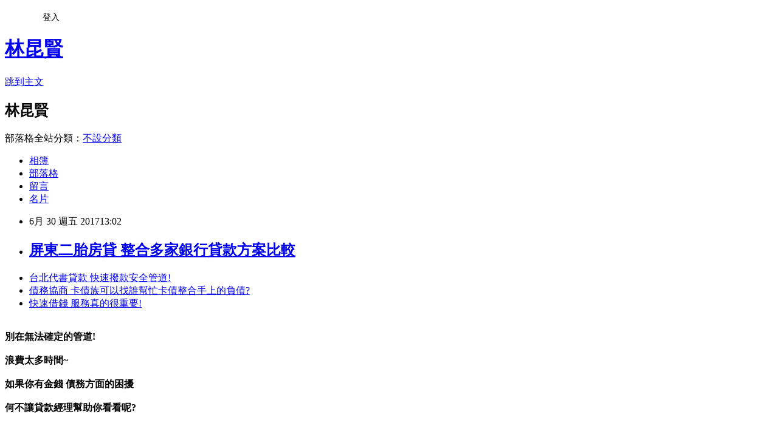

--- FILE ---
content_type: text/html; charset=utf-8
request_url: https://alew84112.pixnet.net/blog/posts/14168011583
body_size: 51940
content:
<!DOCTYPE html><html lang="zh-TW"><head><meta charSet="utf-8"/><meta name="viewport" content="width=device-width, initial-scale=1"/><link rel="stylesheet" href="https://static.1px.tw/blog-next/_next/static/chunks/b1e52b495cc0137c.css" data-precedence="next"/><link rel="stylesheet" href="/fix.css?v=202601160456" type="text/css" data-precedence="medium"/><link rel="stylesheet" href="https://s3.1px.tw/blog/theme/choc/iframe-popup.css?v=202601160456" type="text/css" data-precedence="medium"/><link rel="stylesheet" href="https://s3.1px.tw/blog/theme/choc/plugins.min.css?v=202601160456" type="text/css" data-precedence="medium"/><link rel="stylesheet" href="https://s3.1px.tw/blog/theme/choc/openid-comment.css?v=202601160456" type="text/css" data-precedence="medium"/><link rel="stylesheet" href="https://s3.1px.tw/blog/theme/choc/style.min.css?v=202601160456" type="text/css" data-precedence="medium"/><link rel="stylesheet" href="https://s3.1px.tw/blog/theme/choc/main.min.css?v=202601160456" type="text/css" data-precedence="medium"/><link rel="stylesheet" href="https://pimg.1px.tw/alew84112/assets/alew84112.css?v=202601160456" type="text/css" data-precedence="medium"/><link rel="stylesheet" href="https://s3.1px.tw/blog/theme/choc/author-info.css?v=202601160456" type="text/css" data-precedence="medium"/><link rel="stylesheet" href="https://s3.1px.tw/blog/theme/choc/idlePop.min.css?v=202601160456" type="text/css" data-precedence="medium"/><link rel="preload" as="script" fetchPriority="low" href="https://static.1px.tw/blog-next/_next/static/chunks/94688e2baa9fea03.js"/><script src="https://static.1px.tw/blog-next/_next/static/chunks/41eaa5427c45ebcc.js" async=""></script><script src="https://static.1px.tw/blog-next/_next/static/chunks/e2c6231760bc85bd.js" async=""></script><script src="https://static.1px.tw/blog-next/_next/static/chunks/94bde6376cf279be.js" async=""></script><script src="https://static.1px.tw/blog-next/_next/static/chunks/426b9d9d938a9eb4.js" async=""></script><script src="https://static.1px.tw/blog-next/_next/static/chunks/turbopack-5021d21b4b170dda.js" async=""></script><script src="https://static.1px.tw/blog-next/_next/static/chunks/ff1a16fafef87110.js" async=""></script><script src="https://static.1px.tw/blog-next/_next/static/chunks/e308b2b9ce476a3e.js" async=""></script><script src="https://static.1px.tw/blog-next/_next/static/chunks/2bf79572a40338b7.js" async=""></script><script src="https://static.1px.tw/blog-next/_next/static/chunks/d3c6eed28c1dd8e2.js" async=""></script><script src="https://static.1px.tw/blog-next/_next/static/chunks/d4d39cfc2a072218.js" async=""></script><script src="https://static.1px.tw/blog-next/_next/static/chunks/6a5d72c05b9cd4ba.js" async=""></script><script src="https://static.1px.tw/blog-next/_next/static/chunks/8af6103cf1375f47.js" async=""></script><script src="https://static.1px.tw/blog-next/_next/static/chunks/60d08651d643cedc.js" async=""></script><script src="https://static.1px.tw/blog-next/_next/static/chunks/0ae21416dac1fa83.js" async=""></script><script src="https://static.1px.tw/blog-next/_next/static/chunks/6d1100e43ad18157.js" async=""></script><script src="https://static.1px.tw/blog-next/_next/static/chunks/87eeaf7a3b9005e8.js" async=""></script><script src="https://static.1px.tw/blog-next/_next/static/chunks/ed01c75076819ebd.js" async=""></script><script src="https://static.1px.tw/blog-next/_next/static/chunks/a4df8fc19a9a82e6.js" async=""></script><title>屏東二胎房貸 整合多家銀行貸款方案比較 </title><meta name="description" content="台北代書貸款 快速撥款安全管道! 債務協商 卡債族可以找誰幫忙卡債整合手上的負債? 快速借錢 服務真的很重要! 別在無法確定的管道!"/><meta name="author" content="林昆賢"/><meta name="google-adsense-platform-account" content="pub-2647689032095179"/><meta name="fb:app_id" content="101730233200171"/><link rel="canonical" href="https://alew84112.pixnet.net/blog/posts/14168011583"/><meta property="og:title" content="屏東二胎房貸 整合多家銀行貸款方案比較 "/><meta property="og:description" content="台北代書貸款 快速撥款安全管道! 債務協商 卡債族可以找誰幫忙卡債整合手上的負債? 快速借錢 服務真的很重要! 別在無法確定的管道!"/><meta property="og:url" content="https://alew84112.pixnet.net/blog/posts/14168011583"/><meta property="og:image" content="https://goo.gl/MC2rL1"/><meta property="og:type" content="article"/><meta name="twitter:card" content="summary_large_image"/><meta name="twitter:title" content="屏東二胎房貸 整合多家銀行貸款方案比較 "/><meta name="twitter:description" content="台北代書貸款 快速撥款安全管道! 債務協商 卡債族可以找誰幫忙卡債整合手上的負債? 快速借錢 服務真的很重要! 別在無法確定的管道!"/><meta name="twitter:image" content="https://goo.gl/MC2rL1"/><link rel="icon" href="/favicon.ico?favicon.a62c60e0.ico" sizes="32x32" type="image/x-icon"/><script src="https://static.1px.tw/blog-next/_next/static/chunks/a6dad97d9634a72d.js" noModule=""></script></head><body><!--$--><!--/$--><!--$?--><template id="B:0"></template><!--/$--><script>requestAnimationFrame(function(){$RT=performance.now()});</script><script src="https://static.1px.tw/blog-next/_next/static/chunks/94688e2baa9fea03.js" id="_R_" async=""></script><div hidden id="S:0"><script id="pixnet-vars">
        window.PIXNET = {
          post_id: "14168011583",
          name: "alew84112",
          user_id: 0,
          blog_id: "6599557",
          display_ads: true
        };
      </script><script type="text/javascript" src="https://code.jquery.com/jquery-latest.min.js"></script><script id="json-ld-article-script" type="application/ld+json">{"@context":"https:\u002F\u002Fschema.org","@type":"BlogPosting","isAccessibleForFree":true,"mainEntityOfPage":{"@type":"WebPage","@id":"https:\u002F\u002Falew84112.pixnet.net\u002Fblog\u002Fposts\u002F14168011583"},"headline":"屏東二胎房貸 整合多家銀行貸款方案比較 ","description":"\u003Cimg src=\"https:\u002F\u002Fgoo.gl\u002FMC2rL1\" alt=\"\" \u002F\u003E\u003Cbr \u002F\u003E\u003Cbr\u003E\u003Ca href=\"http:\u002F\u002Fblog.xuite.net\u002Fawx99541\u002Fblog\u002F515748290\" target=\"_blank\" style=\"text-decoration: none;\"\u003E台北代書貸款 快速撥款安全管道! \u003C\u002Fa\u003E\u003Ca href=\"http:\u002F\u002Fblog.xuite.net\u002Fsea88541\u002Fblog\u002F515862375\" target=\"_blank\" style=\"text-decoration: none;\"\u003E債務協商 卡債族可以找誰幫忙卡債整合手上的負債? \u003C\u002Fa\u003E\u003Ca href=\"http:\u002F\u002Fblog.xuite.net\u002Fadwq88541\u002Fblog\u002F516167108\" target=\"_blank\" style=\"text-decoration: none;\"\u003E快速借錢 服務真的很重要! \u003C\u002Fa\u003E\u003Cbr\u003E別在無法確定的管道!\u003Cbr\u003E","articleBody":"\u003Cul\u003E\n\u003Cli\u003E\u003Ca href=\"http:\u002F\u002Fblog.xuite.net\u002Fawx99541\u002Fblog\u002F515748290\" target=\"_blank\" style=\"text-decoration: none;\"\u003E台北代書貸款 快速撥款安全管道! \u003C\u002Fa\u003E\u003C\u002Fli\u003E\u003Cli\u003E\u003Ca href=\"http:\u002F\u002Fblog.xuite.net\u002Fsea88541\u002Fblog\u002F515862375\" target=\"_blank\" style=\"text-decoration: none;\"\u003E債務協商 卡債族可以找誰幫忙卡債整合手上的負債? \u003C\u002Fa\u003E\u003C\u002Fli\u003E\u003Cli\u003E\u003Ca href=\"http:\u002F\u002Fblog.xuite.net\u002Fadwq88541\u002Fblog\u002F516167108\" target=\"_blank\" style=\"text-decoration: none;\"\u003E快速借錢 服務真的很重要! \u003C\u002Fa\u003E\u003C\u002Fli\u003E\n\u003C\u002Ful\u003E\u003Cbr\u002F\u003E\u003Cspan style=\"font-size: 18pt;\"\u003E\u003Cstrong\u003E別在無法確定的管道!\u003C\u002Fstrong\u003E\u003C\u002Fspan\u003E\u003Cbr\u002F\u003E\u003Cbr\u002F\u003E\u003Cspan style=\"font-size: 18pt;\"\u003E\u003Cstrong\u003E浪費太多時間~\u003C\u002Fstrong\u003E\u003C\u002Fspan\u003E\u003Cbr\u002F\u003E\u003Cbr\u002F\u003E\u003Cspan style=\"font-size: 18pt;\"\u003E\u003Cstrong\u003E如果你有\u003Cspan style=\"text-decoration: underline;\"\u003E金錢\u003C\u002Fspan\u003E \u003Cspan style=\"text-decoration: underline;\"\u003E債務\u003C\u002Fspan\u003E方面的困擾\u003C\u002Fstrong\u003E\u003C\u002Fspan\u003E\u003Cbr\u002F\u003E\u003Cbr\u002F\u003E\u003Cspan style=\"font-size: 18pt;\"\u003E\u003Cstrong\u003E何不讓貸款經理幫助你看看呢?\u003C\u002Fstrong\u003E\u003C\u002Fspan\u003E\u003Cbr\u002F\u003E\u003Cbr\u002F\u003E\u003Ca href=\"http:\u002F\u002Fgoo.gl\u002FEkHdEh\" target=\"_blank\"\u003E\u003Cimg src=\"https:\u002F\u002Fgoo.gl\u002FMC2rL1\" alt=\"\" \u002F\u003E\u003C\u002Fa\u003E \u003Cbr\u002F\u003E\u003Cbr\u002F\u003E\u003Ca href=\"http:\u002F\u002Fgoo.gl\u002FNpdTLX\" target=\"_blank\"\u003E\u003Cimg src=\"https:\u002F\u002Fgoo.gl\u002FTM7xxa\" alt=\"\" \u002F\u003E\u003C\u002Fa\u003E \u003Cbr\u002F\u003E\u003Cbr\u002F\u003E\u003Ca href=\"http:\u002F\u002Fgoo.gl\u002FZ4A3Q8\" target=\"_blank\"\u003E\u003Cimg src=\"https:\u002F\u002Fgoo.gl\u002FdDMd38\" alt=\"\" \u002F\u003E\u003C\u002Fa\u003E \u003Cbr\u002F\u003E\u003Cbr\u002F\u003E                                                              \u003Cbr\u002F\u003E\u003Cbr\u002F\u003E                                                                  \u003Cbr\u002F\u003E\u003Cbr\u002F\u003E                                                                                                                                    \u003Cbr\u002F\u003E\u003Cbr\u002F\u003E                                                                  \u003Cbr\u002F\u003E\u003Cbr\u002F\u003E  \u003Cbr\u002F\u003E\u003Cbr\u002F\u003E                                                                                                                                    \u003Cbr\u002F\u003E\u003Cbr\u002F\u003E▲林克穎撞死送報生黃俊德卻逃回英國。（圖／資料照）\u003Cbr\u002F\u003E\u003Cbr\u002F\u003E記者翁嫆琄／台北報導\u003Cbr\u002F\u003E\u003Cbr\u002F\u003E有關蘇格蘭高等法院前宣判駁回我方請求引渡林克穎之案件，英國最高法院已於28日宣判撤銷該判決，全案將發回蘇格蘭高等法院重新審理。外交部對此有利我方之英國最高法院首件判決表示欣慰，並期順利引渡林克穎返台服刑，以彰顯司法正義並促成台英間積極良性之司法互助合作。\u003Cbr\u002F\u003E\u003Cbr\u002F\u003E外交部、駐英國代表處及駐愛丁堡辦事處向積極配合法務部，提供本案相關行政協助；台英雙方法務部門就本案簽署引渡備忘錄，蘇格蘭法院亦承認我國在本案具有之法律地位，實已創下臺英司法合作上之先例。外交部將持續配合我法務部及蘇格蘭檢察官再度審理本案時，陳述我方法律主張及立場，持續爭取引渡林克穎返國服刑。\u003Cbr\u002F\u003E\u003Cbr\u002F\u003E我國與英國前於2013年10月16日簽署本案引渡備忘錄，蘇格蘭檢方於簽署隔（17）日即逮捕林克穎，我國旋即向英國正式提出引渡林克穎之請求。案經蘇格蘭地方法院於2014年6月11日開庭宣判林克穎須引渡返台服刑，2014年8月初並經蘇格蘭司法部長批准引渡，林克穎於同年8月15日提起上訴，蘇格蘭高等法院於2016年9月23日判決駁回我方引渡請求，全案依我方請求上訴至英國最高法院。  \u003Cbr\u002F\u003E\u003Cbr\u002F\u003E                                                                  \u003Cbr\u002F\u003E\u003Cbr\u002F\u003E  \u003Cbr\u002F\u003E\u003Cbr\u002F\u003E\u003Ca href=\"http:\u002F\u002Fvbn5698.pixnet.net\u002Fblog\u002Fpost\u002F67852359\" target=\"_blank\"\u003E\u003Cspan style=\"font-size: 14pt;\"\u003E花蓮\u003Ca href=\"http:\u002F\u002Fgoo.gl\u002FNpdTLX\"\u003E快速借錢\u003C\u002Fa\u003E-貸款的專業借錢諮詢\u003C\u002Fspan\u003E\u003C\u002Fa\u003E\u003Cbr\u002F\u003E\u003Cbr\u002F\u003E\u003Ca href=\"http:\u002F\u002Fpojnh54.pixnet.net\u002Fblog\u002Fpost\u002F108452819\" target=\"_blank\"\u003E\u003Cspan style=\"font-size: 14pt;\"\u003E用身分證借錢好嗎?台北代書貸款\u003C\u002Fspan\u003E\u003C\u002Fa\u003E\u003Cbr\u002F\u003E\u003Cbr\u002F\u003E\u003Ca href=\"http:\u002F\u002Fwe095852.pixnet.net\u002Fblog\u002Fpost\u002F111363794\" target=\"_blank\"\u003E\u003Cspan style=\"font-size: 14pt;\"\u003E信用瑕疵恢復\u003C\u002Fspan\u003E\u003C\u002Fa\u003E\u003Cbr\u002F\u003E\u003Cbr\u002F\u003E（中央社倫敦4日綜合外電報導）英國倫敦橋爆發恐攻事件後，世界各國領袖們紛紛予以譴責，並表示與英國休戚與共。\u003Cbr\u002F\u003E\u003Cbr\u002F\u003E法新社報導，倫敦市長沙迪克汗（Sadiq Khan）表示：「這是針對無辜的倫敦居民與在我們城市享受週末夜晚的觀光客，發動的1場計畫周詳又卑劣的攻擊。」並稱「如此野蠻的行為沒有任何藉口」。\u003Cbr\u002F\u003E\u003Cbr\u002F\u003E英國首相梅伊（Theresa May）則透過聲明，將這起事件定調為「可能的恐怖主義行動」。今天早上她將主持國家最高安全委員會會議。\u003Cbr\u002F\u003E\u003Cbr\u002F\u003E美國總統川普則推文：「只要是美國可以幫助倫敦與英國的，我們都會伸出援手－我們與你們同在，老天保佑。」\u003Cbr\u002F\u003E\u003Cbr\u002F\u003E歐洲聯盟執行委員會主席榮科（Jean-ClaudeJuncker）表示：「以震驚的心情留意倫敦最新事件發展，我向受害者與他們的家人寄予哀思，並為他們祈禱。請確保安全。」\u003Cbr\u002F\u003E\u003Cbr\u002F\u003E法國總統馬克宏（Emmanuel Macron）表示：「面對這起最新慘劇，法國與英國站在同一邊，更甚以往，我向罹難者及他們所愛的人寄予哀思。」\u003Cbr\u002F\u003E\u003Cbr\u002F\u003E加拿大總理杜魯道（Justin Trudeau）說：「今晚倫敦發生可怕的新聞，我們持續高度留意狀況。」\u003Cbr\u002F\u003E\u003Cbr\u002F\u003E澳洲總理滕博爾（Malcolm Turnbull）表示：「面對倫敦令人震驚的恐怖攻擊，我們為英國人民祈禱，並與他們休戚與共，我們一向與英國人民休戚與共。」（譯者：中央社許湘欣）1060604\u003Cbr\u002F\u003E\u003Cbr\u002F\u003E\u003Cstrong\u003E★更多相關新聞\u003C\u002Fstrong\u003E\u003Cbr\u002F\u003E\u003Cbr\u002F\u003E台男目擊英恐攻 驚：兇嫌抓人就割喉\u003Cbr\u002F\u003E至少6人罹難、48人受傷、3名恐怖分子遭擊斃，英國全面戒備\u003Cbr\u002F\u003E英國再爆衝撞砍人 近年重大恐攻回顧\u003Cbr\u002F\u003E英國為什麼頻頻爆發恐怖攻擊？對8日國會大選有什麼影響？\u003Cbr\u002F\u003E人家被攻擊你趁機宣傳 川普被罵噁心\u003Cbr\u002F\u003E\u003Cbr\u002F\u003E\u003Cstrong\u003E相關新聞影音\u003C\u002Fstrong\u003E\u003Cbr\u002F\u003E\u003Cbr\u002F\u003E\u003Ciframe allowfullscreen='' class='canvas-video-iframe Bdw(0) StretchedBox W(100%) H(100%)' data-type='yvideo' src='https:\u002F\u002Ftw.news.yahoo.com\u002Fvideo\u002Fwitnesses-describe-deadly-london-attack-043821354.html?format=embed&region=US&lang=en-US&site=finance&player_autoplay=false' data-reactid='23'\u003E\u003C\u002Fiframe\u003E\u003Cbr\u002F\u003E\u003Cbr\u002F\u003E\u003Ca href=\"http:\u002F\u002Fblog.udn.com\u002Fexme3a84\u002F63555892\" target=\"_blank\"\u003E\u003Cspan style=\"font-size: 14pt;\"\u003E提高銀行信用評分小技巧與協商後多久恢復信用\u003C\u002Fspan\u003E\u003C\u002Fa\u003E\u003Cbr\u002F\u003E\u003Cbr\u002F\u003E\u003Ca href=\"http:\u002F\u002Fclassic-blog.udn.com\u002Fmobile\u002Fb6oqo977\u002F63539392\" target=\"_blank\"\u003E\u003Cspan style=\"font-size: 14pt;\"\u003E屏東民間貸款\u003C\u002Fspan\u003E\u003C\u002Fa\u003E\u003Cbr\u002F\u003E\u003Cbr\u002F\u003E\u003Cp class='first'\u003E工商時報【楊日興╱綜合報導】\u003Cbr\u002F\u003E\u003Cbr\u002F\u003E去年初開業啟動的亞洲基礎設施投資銀行（簡稱亞投行）昨（23）日宣布，已批准包括香港、加拿大等13名新成員加入，這是亞投行成立以來第1次接收新成員，目前總成員數已達70個。亞投行行長金立群表示，目前亞投行幾乎在各大洲都有成員，期待今年稍晚批准更多申請。\u003Cbr\u002F\u003E\u003Cbr\u002F\u003E如今，亞投行成員數已超過美日主導的亞洲開發銀行（67個），今年初中國外交部發言人華春瑩指出，已有30個經濟體正式提出加入亞投行的意向，目前至少尚有17個經濟體未被批准，在今年6月亞投行在南韓濟州島的年會中，或有新一步增員動作。\u003Cbr\u002F\u003E\u003Cbr\u002F\u003E香港信報報導，對於加入亞投行一事，香港財政司司長陳茂波表示歡迎，認為參加亞投行能為香港帶來新機遇，進一步鞏固香港國際金融中心的地位。他指出，香港擁有一國兩制的優勢，專業服務業與金融服務業也會為亞投行的工作帶來貢獻。\u003Cbr\u002F\u003E\u003Cbr\u002F\u003E陳茂波期望，香港立法會早日批准撥款，使香港早日成為亞投行的一員。去年底，亞投行董事會表示，香港可申請加入亞投行，需認繳7,651股股本，總股本金額約60億港元；其中1,530股為實繳股本，金額為12億港元，並分5年繳付，每年繳交約2.4億港元。\u003Cbr\u002F\u003E\u003Cbr\u002F\u003E據了解，除了實繳股本之外的6,121股皆為待繳股本，金額約48億港元。待繳股本將在亞投行現金耗盡，或是有債務要償還時，才要求成員繳交。\u003Cbr\u002F\u003E\u003Cbr\u002F\u003E另外，加拿大成為亞投行在北美的戰友，完成亞投行各大洲均有成員的拼圖。去年加拿大提出申請時，有消息指出，加拿大或許會獲得亞投行副行長一職。而作為美國的緊密鄰居，加拿大此舉被視為與美國意願相違背。\u003Cbr\u002F\u003E\u003Cbr\u002F\u003E據亞投行官網資料，新批准的13名成員中，有5名為區域成員，包括香港、阿富汗、亞美尼亞、斐濟以及東帝汶；另外8名則為亞洲以外的成員，包括加拿大、比利時、衣索比亞、匈牙利、愛爾蘭、祕魯，蘇丹以及委內瑞拉，待內部程序完成首筆資金到位後，將成為正式成員。\u003Cbr\u002F\u003E\u003Cbr\u002F\u003E\u003Ca href=\"http:\u002F\u002Fpojnh54.pixnet.net\u002Fblog\u002Fpost\u002F108452819\" target=\"_blank\"\u003E\u003Cspan style=\"font-size: 14pt;\"\u003E用身分證借錢好嗎?台北代書貸款\u003C\u002Fspan\u003E\u003C\u002Fa\u003E\u003Cbr\u002F\u003E\u003Cbr\u002F\u003E\u003Ca href=\"http:\u002F\u002Fds2569q.pixnet.net\u002Fblog\u002Fpost\u002F218920669\" target=\"_blank\"\u003E\u003Cspan style=\"font-size: 14pt;\"\u003E沒工作、領現金、無財力可以借錢嗎?桃園急用借款\u003C\u002Fspan\u003E\u003C\u002Fa\u003E\u003Cbr\u002F\u003E\u003Cbr\u002F\u003E\u003Ca href=\"http:\u002F\u002Faqw99658.pixnet.net\u002Fblog\u002Fpost\u002F236416264\" target=\"_blank\"\u003E\u003Cspan style=\"font-size: 14pt;\"\u003E雲林支票貼現-線上諮詢各大銀行方案(必看)\u003C\u002Fspan\u003E\u003C\u002Fa\u003E\u003Cbr\u002F\u003E\u003Cbr\u002F\u003E民間借貸能相信嗎？\u003Cbr\u002F\u003E\u003Cbr\u002F\u003E在社會上越來越多的民間借貸的出現，同時也越來越多借貸糾紛的出現。民間借貸糾紛增加的速度驚人，也就說明當今社會上有很多的人傾向於民間借貸。那麼多人都選擇民間借貸，是不是民間借貸就很值得信任？假如是很值得信任的，怎麼又會出現那麼多的糾紛？ 民間借貸的樣式很多，風險也很大，並不是所有的民間借貸都可以相信，當然也不是所有的民間借貸都是非法經營，在不合法的民間借貸之中，的確會存在極大的風險，最可怕的就是遇到黑社會的高利貸！因此在選擇民間借貸的時候就要很小心，不要輕易相信與一般借貸相去太遠的條件，像是短期可借大額款項、刷卡換現金、票貼放款、保證借到錢、汽機車借款免留車、免擔保免抵押等等，雖然條件聽起來很誘人，但是往往也潛藏著莫大的危機！\u003Cbr\u002F\u003E\u003Cbr\u002F\u003E民間借貸有什麼好處？\u003Cbr\u002F\u003E\u003Cbr\u002F\u003E民間借貸相對於銀行貸款具有靈活、簡便、快速、收益率高等幾點優勢。從靈活性來看：簡單地說，民間借貸是債權人和債務人之間的協議借款，沒有銀行內部核准的限制，只要雙方認可，符合法律相關規定，就可以承做，但為確保放款人利益，必須有抵押、公證和擔保；簡便性：流程簡便，手續辦理簡單，需要提交的資料精簡， 不像銀行一樣需要提供許多證明；快速性：這是民間借貸最大的魅力所在！因為手續簡便，借款人通常可以很快就拿到所需款項。\u003Cbr\u002F\u003E\u003Cbr\u002F\u003E民間借貸的運作流程？\u003Cbr\u002F\u003E\u003Cbr\u002F\u003E民間借貸運作流程如下：對借貸人進行審核，符合借貸條件，雙方就簽訂借貸契約，在借貸契約書上規定還款的時間、利息、地點，最後就發放貸款。 民間借貸的流程比銀行借貸簡單、便利，因此很受中小企業的歡迎，但是民間借貸的利息通常會比銀行借貸的高，在借貸之前要確定借貸利率。借貸雙方之間簽訂的借貸合約是借貸雙方的證明，也是一個保證，要切記在民間借貸不要忘記簽訂借貸契約書，而且每個細節都要詳細問清楚，絕對不能馬虎！\u003Cbr\u002F\u003E\u003Cbr\u002F\u003E民間借貸利息的規定？\u003Cbr\u002F\u003E\u003Cbr\u002F\u003E民間借貸的利息規定法源依據如下：\u003Cbr\u002F\u003E\u003Cbr\u002F\u003E民法 第 204 條 約定利率逾週年百分之十二者，經一年後，債務人得隨時清償還本。但須於一個月前預告債權人。前項清償之權利，不得以契約除去或限制之。 \u003Cbr\u002F\u003E\u003Cbr\u002F\u003E第 205 條 約定利率，超過週年百分之二十者，債權人對於超過部分之利息，無請求權。 \u003Cbr\u002F\u003E\u003Cbr\u002F\u003E第 206 條 債權人除前條限定之利息外，不得以折扣或其他方法，巧取利益。 \u003Cbr\u002F\u003E\u003Cbr\u002F\u003E第 207 條 利息不得滾入原本再生利息。但當事人以書面約定，利息遲付逾一年後，經催告而不償還時，債權人得將遲付之利息滾入原本者，依其約定。 前項規定，如商業上另有習慣者，不適用之。 \u003Cbr\u002F\u003E\u003Cbr\u002F\u003E刑法 名稱：中華民國刑法 (民國 96 年 01 月 24 日 修正) 第 344 條 乘他人急迫、輕率或無經驗貸以金錢或其他物品，而取得與原本顯不相當之重利者，處一年以下有期徒刑、拘役或科或併科一千元以下罰金。 \u003Cbr\u002F\u003E\u003Cbr\u002F\u003E裁判字號： 27年上第 520 號 \u003Cbr\u002F\u003E\u003Cbr\u002F\u003E要旨： 刑法第三百四十四條重利罪成立之要件為?乘人急迫、輕率或無經驗，貸以金錢或其他物品，取得與原本顯不相當之重利。在第一條件，係指明知他人出於急迫、輕率或無經驗，而利用機會故為貸與，在第二條件，係指就原本利率、時期核算及參酌當地之經濟狀況，較之一般債務之利息，顯有特殊之超額者而言。\u003Cbr\u002F\u003E\u003Cbr\u002F\u003E此項犯罪，固須對於特定人為之，始能成立。至若明知社會上有因急迫而舉債濟急，及因輕率或無經驗而從事舉債之情形，預定苛刻條件，一俟他人告貸，藉以博取重利為常業者，雖非對於特定人乘機利用，不能謂非對於一般人具有犯罪之概括故意，則其犯有前項法條所載情事，即應論以同法第三百四十五條之罪。\u003Cbr\u002F\u003E\u003Cbr\u002F\u003E雖然有法律可以依據，但是民間借貸的契約畢竟還是在雙方同意的情況下所成立，利息、期數以及還款條件都是要依照合約來計算，因此還是在簽訂合約的時候就要仔細瞭解，以免後續發生問題，到時候再來處理可就得不償失了！\u003Cul\u003E\n\u003Cli\u003E\u003Ca href=\"http:\u002F\u002Fblog.udn.com\u002Falc44125\u002F105371558\" target=\"_blank\" style=\"text-decoration: none;\"\u003E哪裡能借錢 哪裡可以協助理我了解各家銀行信貸規定? \u003C\u002Fa\u003E\u003C\u002Fli\u003E\u003Cli\u003E\u003Ca href=\"http:\u002F\u002Fase8412698.pixnet.net\u002Fblog\u002Fpost\u002F167677596\" target=\"_blank\" style=\"text-decoration: none;\"\u003E債務協商 服務真的很重要! \u003C\u002Fa\u003E\u003C\u002Fli\u003E\u003Cli\u003E\u003Ca href=\"http:\u002F\u002Fvgf85412.pixnet.net\u002Fblog\u002Fpost\u002F167902419\" target=\"_blank\" style=\"text-decoration: none;\"\u003E民間借貸利息 向錢莊借款而導致高利怎麼辦? \u003C\u002Fa\u003E\u003C\u002Fli\u003E\n\u003C\u002Ful\u003E\n\u003Cul\u003E\n\u003Cli\u003E\u003Ca href=\"http:\u002F\u002Fgoo.gl\u002FZ4A3Q8\" target=\"_blank\" style=\"text-decoration: none;\"\u003E宜蘭二胎房貸利率\u003C\u002Fa\u003E\u003C\u002Fli\u003E\u003Cli\u003E\u003Ca href=\"http:\u002F\u002Fgoo.gl\u002FEkHdEh\" target=\"_blank\" style=\"text-decoration: none;\"\u003E彰化小額借貸\u003C\u002Fa\u003E\u003C\u002Fli\u003E\u003Cli\u003E\u003Ca href=\"http:\u002F\u002Fgoo.gl\u002F0nSX5a\" target=\"_blank\" style=\"text-decoration: none;\"\u003E屏東二胎房貸\u003C\u002Fa\u003E\u003C\u002Fli\u003E\u003Cli\u003E\u003Ca href=\"http:\u002F\u002Fgoo.gl\u002FNpdTLX\" target=\"_blank\" style=\"text-decoration: none;\"\u003E信用貸款利率低\u003C\u002Fa\u003E\u003C\u002Fli\u003E\u003Cli\u003E\u003Ca href=\"http:\u002F\u002Fgoo.gl\u002F0nSX5a\" target=\"_blank\" style=\"text-decoration: none;\"\u003E雲林民間借貸\u003C\u002Fa\u003E\u003C\u002Fli\u003E\u003Cbr\u002F\u003E\n\u003C\u002Ful\u003E\n\u003Cbr\u002F\u003EB39135BB714D9BE9\u003C!--\u002F\u002FBLOG_SEND_OK_3F1716E9F16952F9--\u003E","image":["https:\u002F\u002Fgoo.gl\u002FMC2rL1"],"author":{"@type":"Person","name":"林昆賢","url":"https:\u002F\u002Fwww.pixnet.net\u002Fpcard\u002Falew84112"},"publisher":{"@type":"Organization","name":"林昆賢","logo":{"@type":"ImageObject","url":"https:\u002F\u002Fs3.1px.tw\u002Fblog\u002Fcommon\u002Favatar\u002Fblog_cover_dark.jpg"}},"datePublished":"2017-06-30T05:02:04.000Z","dateModified":"","keywords":[],"articleSection":"裝潢設計"}</script><template id="P:1"></template><template id="P:2"></template><template id="P:3"></template><section aria-label="Notifications alt+T" tabindex="-1" aria-live="polite" aria-relevant="additions text" aria-atomic="false"></section></div><script>(self.__next_f=self.__next_f||[]).push([0])</script><script>self.__next_f.push([1,"1:\"$Sreact.fragment\"\n3:I[39756,[\"https://static.1px.tw/blog-next/_next/static/chunks/ff1a16fafef87110.js\",\"https://static.1px.tw/blog-next/_next/static/chunks/e308b2b9ce476a3e.js\"],\"default\"]\n4:I[53536,[\"https://static.1px.tw/blog-next/_next/static/chunks/ff1a16fafef87110.js\",\"https://static.1px.tw/blog-next/_next/static/chunks/e308b2b9ce476a3e.js\"],\"default\"]\n6:I[97367,[\"https://static.1px.tw/blog-next/_next/static/chunks/ff1a16fafef87110.js\",\"https://static.1px.tw/blog-next/_next/static/chunks/e308b2b9ce476a3e.js\"],\"OutletBoundary\"]\n8:I[97367,[\"https://static.1px.tw/blog-next/_next/static/chunks/ff1a16fafef87110.js\",\"https://static.1px.tw/blog-next/_next/static/chunks/e308b2b9ce476a3e.js\"],\"ViewportBoundary\"]\na:I[97367,[\"https://static.1px.tw/blog-next/_next/static/chunks/ff1a16fafef87110.js\",\"https://static.1px.tw/blog-next/_next/static/chunks/e308b2b9ce476a3e.js\"],\"MetadataBoundary\"]\nc:I[63491,[\"https://static.1px.tw/blog-next/_next/static/chunks/2bf79572a40338b7.js\",\"https://static.1px.tw/blog-next/_next/static/chunks/d3c6eed28c1dd8e2.js\"],\"default\"]\n:HL[\"https://static.1px.tw/blog-next/_next/static/chunks/b1e52b495cc0137c.css\",\"style\"]\n"])</script><script>self.__next_f.push([1,"0:{\"P\":null,\"b\":\"GNVOoHTb9Me2mzjjXS7nK\",\"c\":[\"\",\"blog\",\"posts\",\"14168011583\"],\"q\":\"\",\"i\":false,\"f\":[[[\"\",{\"children\":[\"blog\",{\"children\":[\"posts\",{\"children\":[[\"id\",\"14168011583\",\"d\"],{\"children\":[\"__PAGE__\",{}]}]}]}]},\"$undefined\",\"$undefined\",true],[[\"$\",\"$1\",\"c\",{\"children\":[[[\"$\",\"script\",\"script-0\",{\"src\":\"https://static.1px.tw/blog-next/_next/static/chunks/d4d39cfc2a072218.js\",\"async\":true,\"nonce\":\"$undefined\"}],[\"$\",\"script\",\"script-1\",{\"src\":\"https://static.1px.tw/blog-next/_next/static/chunks/6a5d72c05b9cd4ba.js\",\"async\":true,\"nonce\":\"$undefined\"}],[\"$\",\"script\",\"script-2\",{\"src\":\"https://static.1px.tw/blog-next/_next/static/chunks/8af6103cf1375f47.js\",\"async\":true,\"nonce\":\"$undefined\"}]],\"$L2\"]}],{\"children\":[[\"$\",\"$1\",\"c\",{\"children\":[null,[\"$\",\"$L3\",null,{\"parallelRouterKey\":\"children\",\"error\":\"$undefined\",\"errorStyles\":\"$undefined\",\"errorScripts\":\"$undefined\",\"template\":[\"$\",\"$L4\",null,{}],\"templateStyles\":\"$undefined\",\"templateScripts\":\"$undefined\",\"notFound\":\"$undefined\",\"forbidden\":\"$undefined\",\"unauthorized\":\"$undefined\"}]]}],{\"children\":[[\"$\",\"$1\",\"c\",{\"children\":[null,[\"$\",\"$L3\",null,{\"parallelRouterKey\":\"children\",\"error\":\"$undefined\",\"errorStyles\":\"$undefined\",\"errorScripts\":\"$undefined\",\"template\":[\"$\",\"$L4\",null,{}],\"templateStyles\":\"$undefined\",\"templateScripts\":\"$undefined\",\"notFound\":\"$undefined\",\"forbidden\":\"$undefined\",\"unauthorized\":\"$undefined\"}]]}],{\"children\":[[\"$\",\"$1\",\"c\",{\"children\":[null,[\"$\",\"$L3\",null,{\"parallelRouterKey\":\"children\",\"error\":\"$undefined\",\"errorStyles\":\"$undefined\",\"errorScripts\":\"$undefined\",\"template\":[\"$\",\"$L4\",null,{}],\"templateStyles\":\"$undefined\",\"templateScripts\":\"$undefined\",\"notFound\":\"$undefined\",\"forbidden\":\"$undefined\",\"unauthorized\":\"$undefined\"}]]}],{\"children\":[[\"$\",\"$1\",\"c\",{\"children\":[\"$L5\",[[\"$\",\"link\",\"0\",{\"rel\":\"stylesheet\",\"href\":\"https://static.1px.tw/blog-next/_next/static/chunks/b1e52b495cc0137c.css\",\"precedence\":\"next\",\"crossOrigin\":\"$undefined\",\"nonce\":\"$undefined\"}],[\"$\",\"script\",\"script-0\",{\"src\":\"https://static.1px.tw/blog-next/_next/static/chunks/0ae21416dac1fa83.js\",\"async\":true,\"nonce\":\"$undefined\"}],[\"$\",\"script\",\"script-1\",{\"src\":\"https://static.1px.tw/blog-next/_next/static/chunks/6d1100e43ad18157.js\",\"async\":true,\"nonce\":\"$undefined\"}],[\"$\",\"script\",\"script-2\",{\"src\":\"https://static.1px.tw/blog-next/_next/static/chunks/87eeaf7a3b9005e8.js\",\"async\":true,\"nonce\":\"$undefined\"}],[\"$\",\"script\",\"script-3\",{\"src\":\"https://static.1px.tw/blog-next/_next/static/chunks/ed01c75076819ebd.js\",\"async\":true,\"nonce\":\"$undefined\"}],[\"$\",\"script\",\"script-4\",{\"src\":\"https://static.1px.tw/blog-next/_next/static/chunks/a4df8fc19a9a82e6.js\",\"async\":true,\"nonce\":\"$undefined\"}]],[\"$\",\"$L6\",null,{\"children\":\"$@7\"}]]}],{},null,false,false]},null,false,false]},null,false,false]},null,false,false]},null,false,false],[\"$\",\"$1\",\"h\",{\"children\":[null,[\"$\",\"$L8\",null,{\"children\":\"$@9\"}],[\"$\",\"$La\",null,{\"children\":\"$@b\"}],null]}],false]],\"m\":\"$undefined\",\"G\":[\"$c\",[]],\"S\":false}\n"])</script><script>self.__next_f.push([1,"9:[[\"$\",\"meta\",\"0\",{\"charSet\":\"utf-8\"}],[\"$\",\"meta\",\"1\",{\"name\":\"viewport\",\"content\":\"width=device-width, initial-scale=1\"}]]\n"])</script><script>self.__next_f.push([1,"d:I[79520,[\"https://static.1px.tw/blog-next/_next/static/chunks/d4d39cfc2a072218.js\",\"https://static.1px.tw/blog-next/_next/static/chunks/6a5d72c05b9cd4ba.js\",\"https://static.1px.tw/blog-next/_next/static/chunks/8af6103cf1375f47.js\"],\"\"]\n10:I[2352,[\"https://static.1px.tw/blog-next/_next/static/chunks/d4d39cfc2a072218.js\",\"https://static.1px.tw/blog-next/_next/static/chunks/6a5d72c05b9cd4ba.js\",\"https://static.1px.tw/blog-next/_next/static/chunks/8af6103cf1375f47.js\"],\"AdultWarningModal\"]\n11:I[69182,[\"https://static.1px.tw/blog-next/_next/static/chunks/d4d39cfc2a072218.js\",\"https://static.1px.tw/blog-next/_next/static/chunks/6a5d72c05b9cd4ba.js\",\"https://static.1px.tw/blog-next/_next/static/chunks/8af6103cf1375f47.js\"],\"HydrationComplete\"]\n12:I[12985,[\"https://static.1px.tw/blog-next/_next/static/chunks/d4d39cfc2a072218.js\",\"https://static.1px.tw/blog-next/_next/static/chunks/6a5d72c05b9cd4ba.js\",\"https://static.1px.tw/blog-next/_next/static/chunks/8af6103cf1375f47.js\"],\"NuqsAdapter\"]\n13:I[82782,[\"https://static.1px.tw/blog-next/_next/static/chunks/d4d39cfc2a072218.js\",\"https://static.1px.tw/blog-next/_next/static/chunks/6a5d72c05b9cd4ba.js\",\"https://static.1px.tw/blog-next/_next/static/chunks/8af6103cf1375f47.js\"],\"RefineContext\"]\n14:I[29306,[\"https://static.1px.tw/blog-next/_next/static/chunks/d4d39cfc2a072218.js\",\"https://static.1px.tw/blog-next/_next/static/chunks/6a5d72c05b9cd4ba.js\",\"https://static.1px.tw/blog-next/_next/static/chunks/8af6103cf1375f47.js\",\"https://static.1px.tw/blog-next/_next/static/chunks/60d08651d643cedc.js\",\"https://static.1px.tw/blog-next/_next/static/chunks/d3c6eed28c1dd8e2.js\"],\"default\"]\n2:[\"$\",\"html\",null,{\"lang\":\"zh-TW\",\"children\":[[\"$\",\"$Ld\",null,{\"id\":\"google-tag-manager\",\"strategy\":\"afterInteractive\",\"children\":\"\\n(function(w,d,s,l,i){w[l]=w[l]||[];w[l].push({'gtm.start':\\nnew Date().getTime(),event:'gtm.js'});var f=d.getElementsByTagName(s)[0],\\nj=d.createElement(s),dl=l!='dataLayer'?'\u0026l='+l:'';j.async=true;j.src=\\n'https://www.googletagmanager.com/gtm.js?id='+i+dl;f.parentNode.insertBefore(j,f);\\n})(window,document,'script','dataLayer','GTM-TRLQMPKX');\\n  \"}],\"$Le\",\"$Lf\",[\"$\",\"body\",null,{\"children\":[[\"$\",\"$L10\",null,{\"display\":false}],[\"$\",\"$L11\",null,{}],[\"$\",\"$L12\",null,{\"children\":[\"$\",\"$L13\",null,{\"children\":[\"$\",\"$L3\",null,{\"parallelRouterKey\":\"children\",\"error\":\"$undefined\",\"errorStyles\":\"$undefined\",\"errorScripts\":\"$undefined\",\"template\":[\"$\",\"$L4\",null,{}],\"templateStyles\":\"$undefined\",\"templateScripts\":\"$undefined\",\"notFound\":[[\"$\",\"$L14\",null,{}],[]],\"forbidden\":\"$undefined\",\"unauthorized\":\"$undefined\"}]}]}]]}]]}]\n"])</script><script>self.__next_f.push([1,"e:null\nf:null\n"])</script><script>self.__next_f.push([1,"16:I[27201,[\"https://static.1px.tw/blog-next/_next/static/chunks/ff1a16fafef87110.js\",\"https://static.1px.tw/blog-next/_next/static/chunks/e308b2b9ce476a3e.js\"],\"IconMark\"]\n5:[[\"$\",\"script\",null,{\"id\":\"pixnet-vars\",\"children\":\"\\n        window.PIXNET = {\\n          post_id: \\\"14168011583\\\",\\n          name: \\\"alew84112\\\",\\n          user_id: 0,\\n          blog_id: \\\"6599557\\\",\\n          display_ads: true\\n        };\\n      \"}],\"$L15\"]\n"])</script><script>self.__next_f.push([1,"b:[[\"$\",\"title\",\"0\",{\"children\":\"屏東二胎房貸 整合多家銀行貸款方案比較 \"}],[\"$\",\"meta\",\"1\",{\"name\":\"description\",\"content\":\"台北代書貸款 快速撥款安全管道! 債務協商 卡債族可以找誰幫忙卡債整合手上的負債? 快速借錢 服務真的很重要! 別在無法確定的管道!\"}],[\"$\",\"meta\",\"2\",{\"name\":\"author\",\"content\":\"林昆賢\"}],[\"$\",\"meta\",\"3\",{\"name\":\"google-adsense-platform-account\",\"content\":\"pub-2647689032095179\"}],[\"$\",\"meta\",\"4\",{\"name\":\"fb:app_id\",\"content\":\"101730233200171\"}],[\"$\",\"link\",\"5\",{\"rel\":\"canonical\",\"href\":\"https://alew84112.pixnet.net/blog/posts/14168011583\"}],[\"$\",\"meta\",\"6\",{\"property\":\"og:title\",\"content\":\"屏東二胎房貸 整合多家銀行貸款方案比較 \"}],[\"$\",\"meta\",\"7\",{\"property\":\"og:description\",\"content\":\"台北代書貸款 快速撥款安全管道! 債務協商 卡債族可以找誰幫忙卡債整合手上的負債? 快速借錢 服務真的很重要! 別在無法確定的管道!\"}],[\"$\",\"meta\",\"8\",{\"property\":\"og:url\",\"content\":\"https://alew84112.pixnet.net/blog/posts/14168011583\"}],[\"$\",\"meta\",\"9\",{\"property\":\"og:image\",\"content\":\"https://goo.gl/MC2rL1\"}],[\"$\",\"meta\",\"10\",{\"property\":\"og:type\",\"content\":\"article\"}],[\"$\",\"meta\",\"11\",{\"name\":\"twitter:card\",\"content\":\"summary_large_image\"}],[\"$\",\"meta\",\"12\",{\"name\":\"twitter:title\",\"content\":\"屏東二胎房貸 整合多家銀行貸款方案比較 \"}],[\"$\",\"meta\",\"13\",{\"name\":\"twitter:description\",\"content\":\"台北代書貸款 快速撥款安全管道! 債務協商 卡債族可以找誰幫忙卡債整合手上的負債? 快速借錢 服務真的很重要! 別在無法確定的管道!\"}],[\"$\",\"meta\",\"14\",{\"name\":\"twitter:image\",\"content\":\"https://goo.gl/MC2rL1\"}],[\"$\",\"link\",\"15\",{\"rel\":\"icon\",\"href\":\"/favicon.ico?favicon.a62c60e0.ico\",\"sizes\":\"32x32\",\"type\":\"image/x-icon\"}],[\"$\",\"$L16\",\"16\",{}]]\n"])</script><script>self.__next_f.push([1,"7:null\n"])</script><script>self.__next_f.push([1,":HL[\"/fix.css?v=202601160456\",\"style\",{\"type\":\"text/css\"}]\n:HL[\"https://s3.1px.tw/blog/theme/choc/iframe-popup.css?v=202601160456\",\"style\",{\"type\":\"text/css\"}]\n:HL[\"https://s3.1px.tw/blog/theme/choc/plugins.min.css?v=202601160456\",\"style\",{\"type\":\"text/css\"}]\n:HL[\"https://s3.1px.tw/blog/theme/choc/openid-comment.css?v=202601160456\",\"style\",{\"type\":\"text/css\"}]\n:HL[\"https://s3.1px.tw/blog/theme/choc/style.min.css?v=202601160456\",\"style\",{\"type\":\"text/css\"}]\n:HL[\"https://s3.1px.tw/blog/theme/choc/main.min.css?v=202601160456\",\"style\",{\"type\":\"text/css\"}]\n:HL[\"https://pimg.1px.tw/alew84112/assets/alew84112.css?v=202601160456\",\"style\",{\"type\":\"text/css\"}]\n:HL[\"https://s3.1px.tw/blog/theme/choc/author-info.css?v=202601160456\",\"style\",{\"type\":\"text/css\"}]\n:HL[\"https://s3.1px.tw/blog/theme/choc/idlePop.min.css?v=202601160456\",\"style\",{\"type\":\"text/css\"}]\n17:T5207,"])</script><script>self.__next_f.push([1,"{\"@context\":\"https:\\u002F\\u002Fschema.org\",\"@type\":\"BlogPosting\",\"isAccessibleForFree\":true,\"mainEntityOfPage\":{\"@type\":\"WebPage\",\"@id\":\"https:\\u002F\\u002Falew84112.pixnet.net\\u002Fblog\\u002Fposts\\u002F14168011583\"},\"headline\":\"屏東二胎房貸 整合多家銀行貸款方案比較 \",\"description\":\"\\u003Cimg src=\\\"https:\\u002F\\u002Fgoo.gl\\u002FMC2rL1\\\" alt=\\\"\\\" \\u002F\\u003E\\u003Cbr \\u002F\\u003E\\u003Cbr\\u003E\\u003Ca href=\\\"http:\\u002F\\u002Fblog.xuite.net\\u002Fawx99541\\u002Fblog\\u002F515748290\\\" target=\\\"_blank\\\" style=\\\"text-decoration: none;\\\"\\u003E台北代書貸款 快速撥款安全管道! \\u003C\\u002Fa\\u003E\\u003Ca href=\\\"http:\\u002F\\u002Fblog.xuite.net\\u002Fsea88541\\u002Fblog\\u002F515862375\\\" target=\\\"_blank\\\" style=\\\"text-decoration: none;\\\"\\u003E債務協商 卡債族可以找誰幫忙卡債整合手上的負債? \\u003C\\u002Fa\\u003E\\u003Ca href=\\\"http:\\u002F\\u002Fblog.xuite.net\\u002Fadwq88541\\u002Fblog\\u002F516167108\\\" target=\\\"_blank\\\" style=\\\"text-decoration: none;\\\"\\u003E快速借錢 服務真的很重要! \\u003C\\u002Fa\\u003E\\u003Cbr\\u003E別在無法確定的管道!\\u003Cbr\\u003E\",\"articleBody\":\"\\u003Cul\\u003E\\n\\u003Cli\\u003E\\u003Ca href=\\\"http:\\u002F\\u002Fblog.xuite.net\\u002Fawx99541\\u002Fblog\\u002F515748290\\\" target=\\\"_blank\\\" style=\\\"text-decoration: none;\\\"\\u003E台北代書貸款 快速撥款安全管道! \\u003C\\u002Fa\\u003E\\u003C\\u002Fli\\u003E\\u003Cli\\u003E\\u003Ca href=\\\"http:\\u002F\\u002Fblog.xuite.net\\u002Fsea88541\\u002Fblog\\u002F515862375\\\" target=\\\"_blank\\\" style=\\\"text-decoration: none;\\\"\\u003E債務協商 卡債族可以找誰幫忙卡債整合手上的負債? \\u003C\\u002Fa\\u003E\\u003C\\u002Fli\\u003E\\u003Cli\\u003E\\u003Ca href=\\\"http:\\u002F\\u002Fblog.xuite.net\\u002Fadwq88541\\u002Fblog\\u002F516167108\\\" target=\\\"_blank\\\" style=\\\"text-decoration: none;\\\"\\u003E快速借錢 服務真的很重要! \\u003C\\u002Fa\\u003E\\u003C\\u002Fli\\u003E\\n\\u003C\\u002Ful\\u003E\\u003Cbr\\u002F\\u003E\\u003Cspan style=\\\"font-size: 18pt;\\\"\\u003E\\u003Cstrong\\u003E別在無法確定的管道!\\u003C\\u002Fstrong\\u003E\\u003C\\u002Fspan\\u003E\\u003Cbr\\u002F\\u003E\\u003Cbr\\u002F\\u003E\\u003Cspan style=\\\"font-size: 18pt;\\\"\\u003E\\u003Cstrong\\u003E浪費太多時間~\\u003C\\u002Fstrong\\u003E\\u003C\\u002Fspan\\u003E\\u003Cbr\\u002F\\u003E\\u003Cbr\\u002F\\u003E\\u003Cspan style=\\\"font-size: 18pt;\\\"\\u003E\\u003Cstrong\\u003E如果你有\\u003Cspan style=\\\"text-decoration: underline;\\\"\\u003E金錢\\u003C\\u002Fspan\\u003E \\u003Cspan style=\\\"text-decoration: underline;\\\"\\u003E債務\\u003C\\u002Fspan\\u003E方面的困擾\\u003C\\u002Fstrong\\u003E\\u003C\\u002Fspan\\u003E\\u003Cbr\\u002F\\u003E\\u003Cbr\\u002F\\u003E\\u003Cspan style=\\\"font-size: 18pt;\\\"\\u003E\\u003Cstrong\\u003E何不讓貸款經理幫助你看看呢?\\u003C\\u002Fstrong\\u003E\\u003C\\u002Fspan\\u003E\\u003Cbr\\u002F\\u003E\\u003Cbr\\u002F\\u003E\\u003Ca href=\\\"http:\\u002F\\u002Fgoo.gl\\u002FEkHdEh\\\" target=\\\"_blank\\\"\\u003E\\u003Cimg src=\\\"https:\\u002F\\u002Fgoo.gl\\u002FMC2rL1\\\" alt=\\\"\\\" \\u002F\\u003E\\u003C\\u002Fa\\u003E \\u003Cbr\\u002F\\u003E\\u003Cbr\\u002F\\u003E\\u003Ca href=\\\"http:\\u002F\\u002Fgoo.gl\\u002FNpdTLX\\\" target=\\\"_blank\\\"\\u003E\\u003Cimg src=\\\"https:\\u002F\\u002Fgoo.gl\\u002FTM7xxa\\\" alt=\\\"\\\" \\u002F\\u003E\\u003C\\u002Fa\\u003E \\u003Cbr\\u002F\\u003E\\u003Cbr\\u002F\\u003E\\u003Ca href=\\\"http:\\u002F\\u002Fgoo.gl\\u002FZ4A3Q8\\\" target=\\\"_blank\\\"\\u003E\\u003Cimg src=\\\"https:\\u002F\\u002Fgoo.gl\\u002FdDMd38\\\" alt=\\\"\\\" \\u002F\\u003E\\u003C\\u002Fa\\u003E \\u003Cbr\\u002F\\u003E\\u003Cbr\\u002F\\u003E                                                              \\u003Cbr\\u002F\\u003E\\u003Cbr\\u002F\\u003E                                                                  \\u003Cbr\\u002F\\u003E\\u003Cbr\\u002F\\u003E                                                                                                                                    \\u003Cbr\\u002F\\u003E\\u003Cbr\\u002F\\u003E                                                                  \\u003Cbr\\u002F\\u003E\\u003Cbr\\u002F\\u003E  \\u003Cbr\\u002F\\u003E\\u003Cbr\\u002F\\u003E                                                                                                                                    \\u003Cbr\\u002F\\u003E\\u003Cbr\\u002F\\u003E▲林克穎撞死送報生黃俊德卻逃回英國。（圖／資料照）\\u003Cbr\\u002F\\u003E\\u003Cbr\\u002F\\u003E記者翁嫆琄／台北報導\\u003Cbr\\u002F\\u003E\\u003Cbr\\u002F\\u003E有關蘇格蘭高等法院前宣判駁回我方請求引渡林克穎之案件，英國最高法院已於28日宣判撤銷該判決，全案將發回蘇格蘭高等法院重新審理。外交部對此有利我方之英國最高法院首件判決表示欣慰，並期順利引渡林克穎返台服刑，以彰顯司法正義並促成台英間積極良性之司法互助合作。\\u003Cbr\\u002F\\u003E\\u003Cbr\\u002F\\u003E外交部、駐英國代表處及駐愛丁堡辦事處向積極配合法務部，提供本案相關行政協助；台英雙方法務部門就本案簽署引渡備忘錄，蘇格蘭法院亦承認我國在本案具有之法律地位，實已創下臺英司法合作上之先例。外交部將持續配合我法務部及蘇格蘭檢察官再度審理本案時，陳述我方法律主張及立場，持續爭取引渡林克穎返國服刑。\\u003Cbr\\u002F\\u003E\\u003Cbr\\u002F\\u003E我國與英國前於2013年10月16日簽署本案引渡備忘錄，蘇格蘭檢方於簽署隔（17）日即逮捕林克穎，我國旋即向英國正式提出引渡林克穎之請求。案經蘇格蘭地方法院於2014年6月11日開庭宣判林克穎須引渡返台服刑，2014年8月初並經蘇格蘭司法部長批准引渡，林克穎於同年8月15日提起上訴，蘇格蘭高等法院於2016年9月23日判決駁回我方引渡請求，全案依我方請求上訴至英國最高法院。  \\u003Cbr\\u002F\\u003E\\u003Cbr\\u002F\\u003E                                                                  \\u003Cbr\\u002F\\u003E\\u003Cbr\\u002F\\u003E  \\u003Cbr\\u002F\\u003E\\u003Cbr\\u002F\\u003E\\u003Ca href=\\\"http:\\u002F\\u002Fvbn5698.pixnet.net\\u002Fblog\\u002Fpost\\u002F67852359\\\" target=\\\"_blank\\\"\\u003E\\u003Cspan style=\\\"font-size: 14pt;\\\"\\u003E花蓮\\u003Ca href=\\\"http:\\u002F\\u002Fgoo.gl\\u002FNpdTLX\\\"\\u003E快速借錢\\u003C\\u002Fa\\u003E-貸款的專業借錢諮詢\\u003C\\u002Fspan\\u003E\\u003C\\u002Fa\\u003E\\u003Cbr\\u002F\\u003E\\u003Cbr\\u002F\\u003E\\u003Ca href=\\\"http:\\u002F\\u002Fpojnh54.pixnet.net\\u002Fblog\\u002Fpost\\u002F108452819\\\" target=\\\"_blank\\\"\\u003E\\u003Cspan style=\\\"font-size: 14pt;\\\"\\u003E用身分證借錢好嗎?台北代書貸款\\u003C\\u002Fspan\\u003E\\u003C\\u002Fa\\u003E\\u003Cbr\\u002F\\u003E\\u003Cbr\\u002F\\u003E\\u003Ca href=\\\"http:\\u002F\\u002Fwe095852.pixnet.net\\u002Fblog\\u002Fpost\\u002F111363794\\\" target=\\\"_blank\\\"\\u003E\\u003Cspan style=\\\"font-size: 14pt;\\\"\\u003E信用瑕疵恢復\\u003C\\u002Fspan\\u003E\\u003C\\u002Fa\\u003E\\u003Cbr\\u002F\\u003E\\u003Cbr\\u002F\\u003E（中央社倫敦4日綜合外電報導）英國倫敦橋爆發恐攻事件後，世界各國領袖們紛紛予以譴責，並表示與英國休戚與共。\\u003Cbr\\u002F\\u003E\\u003Cbr\\u002F\\u003E法新社報導，倫敦市長沙迪克汗（Sadiq Khan）表示：「這是針對無辜的倫敦居民與在我們城市享受週末夜晚的觀光客，發動的1場計畫周詳又卑劣的攻擊。」並稱「如此野蠻的行為沒有任何藉口」。\\u003Cbr\\u002F\\u003E\\u003Cbr\\u002F\\u003E英國首相梅伊（Theresa May）則透過聲明，將這起事件定調為「可能的恐怖主義行動」。今天早上她將主持國家最高安全委員會會議。\\u003Cbr\\u002F\\u003E\\u003Cbr\\u002F\\u003E美國總統川普則推文：「只要是美國可以幫助倫敦與英國的，我們都會伸出援手－我們與你們同在，老天保佑。」\\u003Cbr\\u002F\\u003E\\u003Cbr\\u002F\\u003E歐洲聯盟執行委員會主席榮科（Jean-ClaudeJuncker）表示：「以震驚的心情留意倫敦最新事件發展，我向受害者與他們的家人寄予哀思，並為他們祈禱。請確保安全。」\\u003Cbr\\u002F\\u003E\\u003Cbr\\u002F\\u003E法國總統馬克宏（Emmanuel Macron）表示：「面對這起最新慘劇，法國與英國站在同一邊，更甚以往，我向罹難者及他們所愛的人寄予哀思。」\\u003Cbr\\u002F\\u003E\\u003Cbr\\u002F\\u003E加拿大總理杜魯道（Justin Trudeau）說：「今晚倫敦發生可怕的新聞，我們持續高度留意狀況。」\\u003Cbr\\u002F\\u003E\\u003Cbr\\u002F\\u003E澳洲總理滕博爾（Malcolm Turnbull）表示：「面對倫敦令人震驚的恐怖攻擊，我們為英國人民祈禱，並與他們休戚與共，我們一向與英國人民休戚與共。」（譯者：中央社許湘欣）1060604\\u003Cbr\\u002F\\u003E\\u003Cbr\\u002F\\u003E\\u003Cstrong\\u003E★更多相關新聞\\u003C\\u002Fstrong\\u003E\\u003Cbr\\u002F\\u003E\\u003Cbr\\u002F\\u003E台男目擊英恐攻 驚：兇嫌抓人就割喉\\u003Cbr\\u002F\\u003E至少6人罹難、48人受傷、3名恐怖分子遭擊斃，英國全面戒備\\u003Cbr\\u002F\\u003E英國再爆衝撞砍人 近年重大恐攻回顧\\u003Cbr\\u002F\\u003E英國為什麼頻頻爆發恐怖攻擊？對8日國會大選有什麼影響？\\u003Cbr\\u002F\\u003E人家被攻擊你趁機宣傳 川普被罵噁心\\u003Cbr\\u002F\\u003E\\u003Cbr\\u002F\\u003E\\u003Cstrong\\u003E相關新聞影音\\u003C\\u002Fstrong\\u003E\\u003Cbr\\u002F\\u003E\\u003Cbr\\u002F\\u003E\\u003Ciframe allowfullscreen='' class='canvas-video-iframe Bdw(0) StretchedBox W(100%) H(100%)' data-type='yvideo' src='https:\\u002F\\u002Ftw.news.yahoo.com\\u002Fvideo\\u002Fwitnesses-describe-deadly-london-attack-043821354.html?format=embed\u0026region=US\u0026lang=en-US\u0026site=finance\u0026player_autoplay=false' data-reactid='23'\\u003E\\u003C\\u002Fiframe\\u003E\\u003Cbr\\u002F\\u003E\\u003Cbr\\u002F\\u003E\\u003Ca href=\\\"http:\\u002F\\u002Fblog.udn.com\\u002Fexme3a84\\u002F63555892\\\" target=\\\"_blank\\\"\\u003E\\u003Cspan style=\\\"font-size: 14pt;\\\"\\u003E提高銀行信用評分小技巧與協商後多久恢復信用\\u003C\\u002Fspan\\u003E\\u003C\\u002Fa\\u003E\\u003Cbr\\u002F\\u003E\\u003Cbr\\u002F\\u003E\\u003Ca href=\\\"http:\\u002F\\u002Fclassic-blog.udn.com\\u002Fmobile\\u002Fb6oqo977\\u002F63539392\\\" target=\\\"_blank\\\"\\u003E\\u003Cspan style=\\\"font-size: 14pt;\\\"\\u003E屏東民間貸款\\u003C\\u002Fspan\\u003E\\u003C\\u002Fa\\u003E\\u003Cbr\\u002F\\u003E\\u003Cbr\\u002F\\u003E\\u003Cp class='first'\\u003E工商時報【楊日興╱綜合報導】\\u003Cbr\\u002F\\u003E\\u003Cbr\\u002F\\u003E去年初開業啟動的亞洲基礎設施投資銀行（簡稱亞投行）昨（23）日宣布，已批准包括香港、加拿大等13名新成員加入，這是亞投行成立以來第1次接收新成員，目前總成員數已達70個。亞投行行長金立群表示，目前亞投行幾乎在各大洲都有成員，期待今年稍晚批准更多申請。\\u003Cbr\\u002F\\u003E\\u003Cbr\\u002F\\u003E如今，亞投行成員數已超過美日主導的亞洲開發銀行（67個），今年初中國外交部發言人華春瑩指出，已有30個經濟體正式提出加入亞投行的意向，目前至少尚有17個經濟體未被批准，在今年6月亞投行在南韓濟州島的年會中，或有新一步增員動作。\\u003Cbr\\u002F\\u003E\\u003Cbr\\u002F\\u003E香港信報報導，對於加入亞投行一事，香港財政司司長陳茂波表示歡迎，認為參加亞投行能為香港帶來新機遇，進一步鞏固香港國際金融中心的地位。他指出，香港擁有一國兩制的優勢，專業服務業與金融服務業也會為亞投行的工作帶來貢獻。\\u003Cbr\\u002F\\u003E\\u003Cbr\\u002F\\u003E陳茂波期望，香港立法會早日批准撥款，使香港早日成為亞投行的一員。去年底，亞投行董事會表示，香港可申請加入亞投行，需認繳7,651股股本，總股本金額約60億港元；其中1,530股為實繳股本，金額為12億港元，並分5年繳付，每年繳交約2.4億港元。\\u003Cbr\\u002F\\u003E\\u003Cbr\\u002F\\u003E據了解，除了實繳股本之外的6,121股皆為待繳股本，金額約48億港元。待繳股本將在亞投行現金耗盡，或是有債務要償還時，才要求成員繳交。\\u003Cbr\\u002F\\u003E\\u003Cbr\\u002F\\u003E另外，加拿大成為亞投行在北美的戰友，完成亞投行各大洲均有成員的拼圖。去年加拿大提出申請時，有消息指出，加拿大或許會獲得亞投行副行長一職。而作為美國的緊密鄰居，加拿大此舉被視為與美國意願相違背。\\u003Cbr\\u002F\\u003E\\u003Cbr\\u002F\\u003E據亞投行官網資料，新批准的13名成員中，有5名為區域成員，包括香港、阿富汗、亞美尼亞、斐濟以及東帝汶；另外8名則為亞洲以外的成員，包括加拿大、比利時、衣索比亞、匈牙利、愛爾蘭、祕魯，蘇丹以及委內瑞拉，待內部程序完成首筆資金到位後，將成為正式成員。\\u003Cbr\\u002F\\u003E\\u003Cbr\\u002F\\u003E\\u003Ca href=\\\"http:\\u002F\\u002Fpojnh54.pixnet.net\\u002Fblog\\u002Fpost\\u002F108452819\\\" target=\\\"_blank\\\"\\u003E\\u003Cspan style=\\\"font-size: 14pt;\\\"\\u003E用身分證借錢好嗎?台北代書貸款\\u003C\\u002Fspan\\u003E\\u003C\\u002Fa\\u003E\\u003Cbr\\u002F\\u003E\\u003Cbr\\u002F\\u003E\\u003Ca href=\\\"http:\\u002F\\u002Fds2569q.pixnet.net\\u002Fblog\\u002Fpost\\u002F218920669\\\" target=\\\"_blank\\\"\\u003E\\u003Cspan style=\\\"font-size: 14pt;\\\"\\u003E沒工作、領現金、無財力可以借錢嗎?桃園急用借款\\u003C\\u002Fspan\\u003E\\u003C\\u002Fa\\u003E\\u003Cbr\\u002F\\u003E\\u003Cbr\\u002F\\u003E\\u003Ca href=\\\"http:\\u002F\\u002Faqw99658.pixnet.net\\u002Fblog\\u002Fpost\\u002F236416264\\\" target=\\\"_blank\\\"\\u003E\\u003Cspan style=\\\"font-size: 14pt;\\\"\\u003E雲林支票貼現-線上諮詢各大銀行方案(必看)\\u003C\\u002Fspan\\u003E\\u003C\\u002Fa\\u003E\\u003Cbr\\u002F\\u003E\\u003Cbr\\u002F\\u003E民間借貸能相信嗎？\\u003Cbr\\u002F\\u003E\\u003Cbr\\u002F\\u003E在社會上越來越多的民間借貸的出現，同時也越來越多借貸糾紛的出現。民間借貸糾紛增加的速度驚人，也就說明當今社會上有很多的人傾向於民間借貸。那麼多人都選擇民間借貸，是不是民間借貸就很值得信任？假如是很值得信任的，怎麼又會出現那麼多的糾紛？ 民間借貸的樣式很多，風險也很大，並不是所有的民間借貸都可以相信，當然也不是所有的民間借貸都是非法經營，在不合法的民間借貸之中，的確會存在極大的風險，最可怕的就是遇到黑社會的高利貸！因此在選擇民間借貸的時候就要很小心，不要輕易相信與一般借貸相去太遠的條件，像是短期可借大額款項、刷卡換現金、票貼放款、保證借到錢、汽機車借款免留車、免擔保免抵押等等，雖然條件聽起來很誘人，但是往往也潛藏著莫大的危機！\\u003Cbr\\u002F\\u003E\\u003Cbr\\u002F\\u003E民間借貸有什麼好處？\\u003Cbr\\u002F\\u003E\\u003Cbr\\u002F\\u003E民間借貸相對於銀行貸款具有靈活、簡便、快速、收益率高等幾點優勢。從靈活性來看：簡單地說，民間借貸是債權人和債務人之間的協議借款，沒有銀行內部核准的限制，只要雙方認可，符合法律相關規定，就可以承做，但為確保放款人利益，必須有抵押、公證和擔保；簡便性：流程簡便，手續辦理簡單，需要提交的資料精簡， 不像銀行一樣需要提供許多證明；快速性：這是民間借貸最大的魅力所在！因為手續簡便，借款人通常可以很快就拿到所需款項。\\u003Cbr\\u002F\\u003E\\u003Cbr\\u002F\\u003E民間借貸的運作流程？\\u003Cbr\\u002F\\u003E\\u003Cbr\\u002F\\u003E民間借貸運作流程如下：對借貸人進行審核，符合借貸條件，雙方就簽訂借貸契約，在借貸契約書上規定還款的時間、利息、地點，最後就發放貸款。 民間借貸的流程比銀行借貸簡單、便利，因此很受中小企業的歡迎，但是民間借貸的利息通常會比銀行借貸的高，在借貸之前要確定借貸利率。借貸雙方之間簽訂的借貸合約是借貸雙方的證明，也是一個保證，要切記在民間借貸不要忘記簽訂借貸契約書，而且每個細節都要詳細問清楚，絕對不能馬虎！\\u003Cbr\\u002F\\u003E\\u003Cbr\\u002F\\u003E民間借貸利息的規定？\\u003Cbr\\u002F\\u003E\\u003Cbr\\u002F\\u003E民間借貸的利息規定法源依據如下：\\u003Cbr\\u002F\\u003E\\u003Cbr\\u002F\\u003E民法 第 204 條 約定利率逾週年百分之十二者，經一年後，債務人得隨時清償還本。但須於一個月前預告債權人。前項清償之權利，不得以契約除去或限制之。 \\u003Cbr\\u002F\\u003E\\u003Cbr\\u002F\\u003E第 205 條 約定利率，超過週年百分之二十者，債權人對於超過部分之利息，無請求權。 \\u003Cbr\\u002F\\u003E\\u003Cbr\\u002F\\u003E第 206 條 債權人除前條限定之利息外，不得以折扣或其他方法，巧取利益。 \\u003Cbr\\u002F\\u003E\\u003Cbr\\u002F\\u003E第 207 條 利息不得滾入原本再生利息。但當事人以書面約定，利息遲付逾一年後，經催告而不償還時，債權人得將遲付之利息滾入原本者，依其約定。 前項規定，如商業上另有習慣者，不適用之。 \\u003Cbr\\u002F\\u003E\\u003Cbr\\u002F\\u003E刑法 名稱：中華民國刑法 (民國 96 年 01 月 24 日 修正) 第 344 條 乘他人急迫、輕率或無經驗貸以金錢或其他物品，而取得與原本顯不相當之重利者，處一年以下有期徒刑、拘役或科或併科一千元以下罰金。 \\u003Cbr\\u002F\\u003E\\u003Cbr\\u002F\\u003E裁判字號： 27年上第 520 號 \\u003Cbr\\u002F\\u003E\\u003Cbr\\u002F\\u003E要旨： 刑法第三百四十四條重利罪成立之要件為?乘人急迫、輕率或無經驗，貸以金錢或其他物品，取得與原本顯不相當之重利。在第一條件，係指明知他人出於急迫、輕率或無經驗，而利用機會故為貸與，在第二條件，係指就原本利率、時期核算及參酌當地之經濟狀況，較之一般債務之利息，顯有特殊之超額者而言。\\u003Cbr\\u002F\\u003E\\u003Cbr\\u002F\\u003E此項犯罪，固須對於特定人為之，始能成立。至若明知社會上有因急迫而舉債濟急，及因輕率或無經驗而從事舉債之情形，預定苛刻條件，一俟他人告貸，藉以博取重利為常業者，雖非對於特定人乘機利用，不能謂非對於一般人具有犯罪之概括故意，則其犯有前項法條所載情事，即應論以同法第三百四十五條之罪。\\u003Cbr\\u002F\\u003E\\u003Cbr\\u002F\\u003E雖然有法律可以依據，但是民間借貸的契約畢竟還是在雙方同意的情況下所成立，利息、期數以及還款條件都是要依照合約來計算，因此還是在簽訂合約的時候就要仔細瞭解，以免後續發生問題，到時候再來處理可就得不償失了！\\u003Cul\\u003E\\n\\u003Cli\\u003E\\u003Ca href=\\\"http:\\u002F\\u002Fblog.udn.com\\u002Falc44125\\u002F105371558\\\" target=\\\"_blank\\\" style=\\\"text-decoration: none;\\\"\\u003E哪裡能借錢 哪裡可以協助理我了解各家銀行信貸規定? \\u003C\\u002Fa\\u003E\\u003C\\u002Fli\\u003E\\u003Cli\\u003E\\u003Ca href=\\\"http:\\u002F\\u002Fase8412698.pixnet.net\\u002Fblog\\u002Fpost\\u002F167677596\\\" target=\\\"_blank\\\" style=\\\"text-decoration: none;\\\"\\u003E債務協商 服務真的很重要! \\u003C\\u002Fa\\u003E\\u003C\\u002Fli\\u003E\\u003Cli\\u003E\\u003Ca href=\\\"http:\\u002F\\u002Fvgf85412.pixnet.net\\u002Fblog\\u002Fpost\\u002F167902419\\\" target=\\\"_blank\\\" style=\\\"text-decoration: none;\\\"\\u003E民間借貸利息 向錢莊借款而導致高利怎麼辦? \\u003C\\u002Fa\\u003E\\u003C\\u002Fli\\u003E\\n\\u003C\\u002Ful\\u003E\\n\\u003Cul\\u003E\\n\\u003Cli\\u003E\\u003Ca href=\\\"http:\\u002F\\u002Fgoo.gl\\u002FZ4A3Q8\\\" target=\\\"_blank\\\" style=\\\"text-decoration: none;\\\"\\u003E宜蘭二胎房貸利率\\u003C\\u002Fa\\u003E\\u003C\\u002Fli\\u003E\\u003Cli\\u003E\\u003Ca href=\\\"http:\\u002F\\u002Fgoo.gl\\u002FEkHdEh\\\" target=\\\"_blank\\\" style=\\\"text-decoration: none;\\\"\\u003E彰化小額借貸\\u003C\\u002Fa\\u003E\\u003C\\u002Fli\\u003E\\u003Cli\\u003E\\u003Ca href=\\\"http:\\u002F\\u002Fgoo.gl\\u002F0nSX5a\\\" target=\\\"_blank\\\" style=\\\"text-decoration: none;\\\"\\u003E屏東二胎房貸\\u003C\\u002Fa\\u003E\\u003C\\u002Fli\\u003E\\u003Cli\\u003E\\u003Ca href=\\\"http:\\u002F\\u002Fgoo.gl\\u002FNpdTLX\\\" target=\\\"_blank\\\" style=\\\"text-decoration: none;\\\"\\u003E信用貸款利率低\\u003C\\u002Fa\\u003E\\u003C\\u002Fli\\u003E\\u003Cli\\u003E\\u003Ca href=\\\"http:\\u002F\\u002Fgoo.gl\\u002F0nSX5a\\\" target=\\\"_blank\\\" style=\\\"text-decoration: none;\\\"\\u003E雲林民間借貸\\u003C\\u002Fa\\u003E\\u003C\\u002Fli\\u003E\\u003Cbr\\u002F\\u003E\\n\\u003C\\u002Ful\\u003E\\n\\u003Cbr\\u002F\\u003EB39135BB714D9BE9\\u003C!--\\u002F\\u002FBLOG_SEND_OK_3F1716E9F16952F9--\\u003E\",\"image\":[\"https:\\u002F\\u002Fgoo.gl\\u002FMC2rL1\"],\"author\":{\"@type\":\"Person\",\"name\":\"林昆賢\",\"url\":\"https:\\u002F\\u002Fwww.pixnet.net\\u002Fpcard\\u002Falew84112\"},\"publisher\":{\"@type\":\"Organization\",\"name\":\"林昆賢\",\"logo\":{\"@type\":\"ImageObject\",\"url\":\"https:\\u002F\\u002Fs3.1px.tw\\u002Fblog\\u002Fcommon\\u002Favatar\\u002Fblog_cover_dark.jpg\"}},\"datePublished\":\"2017-06-30T05:02:04.000Z\",\"dateModified\":\"\",\"keywords\":[],\"articleSection\":\"裝潢設計\"}"])</script><script>self.__next_f.push([1,"15:[[[[\"$\",\"link\",\"/fix.css?v=202601160456\",{\"rel\":\"stylesheet\",\"href\":\"/fix.css?v=202601160456\",\"type\":\"text/css\",\"precedence\":\"medium\"}],[\"$\",\"link\",\"https://s3.1px.tw/blog/theme/choc/iframe-popup.css?v=202601160456\",{\"rel\":\"stylesheet\",\"href\":\"https://s3.1px.tw/blog/theme/choc/iframe-popup.css?v=202601160456\",\"type\":\"text/css\",\"precedence\":\"medium\"}],[\"$\",\"link\",\"https://s3.1px.tw/blog/theme/choc/plugins.min.css?v=202601160456\",{\"rel\":\"stylesheet\",\"href\":\"https://s3.1px.tw/blog/theme/choc/plugins.min.css?v=202601160456\",\"type\":\"text/css\",\"precedence\":\"medium\"}],[\"$\",\"link\",\"https://s3.1px.tw/blog/theme/choc/openid-comment.css?v=202601160456\",{\"rel\":\"stylesheet\",\"href\":\"https://s3.1px.tw/blog/theme/choc/openid-comment.css?v=202601160456\",\"type\":\"text/css\",\"precedence\":\"medium\"}],[\"$\",\"link\",\"https://s3.1px.tw/blog/theme/choc/style.min.css?v=202601160456\",{\"rel\":\"stylesheet\",\"href\":\"https://s3.1px.tw/blog/theme/choc/style.min.css?v=202601160456\",\"type\":\"text/css\",\"precedence\":\"medium\"}],[\"$\",\"link\",\"https://s3.1px.tw/blog/theme/choc/main.min.css?v=202601160456\",{\"rel\":\"stylesheet\",\"href\":\"https://s3.1px.tw/blog/theme/choc/main.min.css?v=202601160456\",\"type\":\"text/css\",\"precedence\":\"medium\"}],[\"$\",\"link\",\"https://pimg.1px.tw/alew84112/assets/alew84112.css?v=202601160456\",{\"rel\":\"stylesheet\",\"href\":\"https://pimg.1px.tw/alew84112/assets/alew84112.css?v=202601160456\",\"type\":\"text/css\",\"precedence\":\"medium\"}],[\"$\",\"link\",\"https://s3.1px.tw/blog/theme/choc/author-info.css?v=202601160456\",{\"rel\":\"stylesheet\",\"href\":\"https://s3.1px.tw/blog/theme/choc/author-info.css?v=202601160456\",\"type\":\"text/css\",\"precedence\":\"medium\"}],[\"$\",\"link\",\"https://s3.1px.tw/blog/theme/choc/idlePop.min.css?v=202601160456\",{\"rel\":\"stylesheet\",\"href\":\"https://s3.1px.tw/blog/theme/choc/idlePop.min.css?v=202601160456\",\"type\":\"text/css\",\"precedence\":\"medium\"}]],[\"$\",\"script\",null,{\"type\":\"text/javascript\",\"src\":\"https://code.jquery.com/jquery-latest.min.js\"}]],[[\"$\",\"script\",null,{\"id\":\"json-ld-article-script\",\"type\":\"application/ld+json\",\"dangerouslySetInnerHTML\":{\"__html\":\"$17\"}}],\"$L18\"],\"$L19\",\"$L1a\"]\n"])</script><script>self.__next_f.push([1,"1b:I[5479,[\"https://static.1px.tw/blog-next/_next/static/chunks/d4d39cfc2a072218.js\",\"https://static.1px.tw/blog-next/_next/static/chunks/6a5d72c05b9cd4ba.js\",\"https://static.1px.tw/blog-next/_next/static/chunks/8af6103cf1375f47.js\",\"https://static.1px.tw/blog-next/_next/static/chunks/0ae21416dac1fa83.js\",\"https://static.1px.tw/blog-next/_next/static/chunks/6d1100e43ad18157.js\",\"https://static.1px.tw/blog-next/_next/static/chunks/87eeaf7a3b9005e8.js\",\"https://static.1px.tw/blog-next/_next/static/chunks/ed01c75076819ebd.js\",\"https://static.1px.tw/blog-next/_next/static/chunks/a4df8fc19a9a82e6.js\"],\"default\"]\n1c:I[38045,[\"https://static.1px.tw/blog-next/_next/static/chunks/d4d39cfc2a072218.js\",\"https://static.1px.tw/blog-next/_next/static/chunks/6a5d72c05b9cd4ba.js\",\"https://static.1px.tw/blog-next/_next/static/chunks/8af6103cf1375f47.js\",\"https://static.1px.tw/blog-next/_next/static/chunks/0ae21416dac1fa83.js\",\"https://static.1px.tw/blog-next/_next/static/chunks/6d1100e43ad18157.js\",\"https://static.1px.tw/blog-next/_next/static/chunks/87eeaf7a3b9005e8.js\",\"https://static.1px.tw/blog-next/_next/static/chunks/ed01c75076819ebd.js\",\"https://static.1px.tw/blog-next/_next/static/chunks/a4df8fc19a9a82e6.js\"],\"ArticleHead\"]\n18:[\"$\",\"script\",null,{\"id\":\"json-ld-breadcrumb-script\",\"type\":\"application/ld+json\",\"dangerouslySetInnerHTML\":{\"__html\":\"{\\\"@context\\\":\\\"https:\\\\u002F\\\\u002Fschema.org\\\",\\\"@type\\\":\\\"BreadcrumbList\\\",\\\"itemListElement\\\":[{\\\"@type\\\":\\\"ListItem\\\",\\\"position\\\":1,\\\"name\\\":\\\"首頁\\\",\\\"item\\\":\\\"https:\\\\u002F\\\\u002Falew84112.pixnet.net\\\"},{\\\"@type\\\":\\\"ListItem\\\",\\\"position\\\":2,\\\"name\\\":\\\"部落格\\\",\\\"item\\\":\\\"https:\\\\u002F\\\\u002Falew84112.pixnet.net\\\\u002Fblog\\\"},{\\\"@type\\\":\\\"ListItem\\\",\\\"position\\\":3,\\\"name\\\":\\\"文章\\\",\\\"item\\\":\\\"https:\\\\u002F\\\\u002Falew84112.pixnet.net\\\\u002Fblog\\\\u002Fposts\\\"},{\\\"@type\\\":\\\"ListItem\\\",\\\"position\\\":4,\\\"name\\\":\\\"屏東二胎房貸 整合多家銀行貸款方案比較 \\\",\\\"item\\\":\\\"https:\\\\u002F\\\\u002Falew84112.pixnet.net\\\\u002Fblog\\\\u002Fposts\\\\u002F14168011583\\\"}]}\"}}]\n1d:T3b42,"])</script><script>self.__next_f.push([1,"\u003cul\u003e\n\u003cli\u003e\u003ca href=\"http://blog.xuite.net/awx99541/blog/515748290\" target=\"_blank\" style=\"text-decoration: none;\"\u003e台北代書貸款 快速撥款安全管道! \u003c/a\u003e\u003c/li\u003e\u003cli\u003e\u003ca href=\"http://blog.xuite.net/sea88541/blog/515862375\" target=\"_blank\" style=\"text-decoration: none;\"\u003e債務協商 卡債族可以找誰幫忙卡債整合手上的負債? \u003c/a\u003e\u003c/li\u003e\u003cli\u003e\u003ca href=\"http://blog.xuite.net/adwq88541/blog/516167108\" target=\"_blank\" style=\"text-decoration: none;\"\u003e快速借錢 服務真的很重要! \u003c/a\u003e\u003c/li\u003e\n\u003c/ul\u003e\u003cbr/\u003e\u003cspan style=\"font-size: 18pt;\"\u003e\u003cstrong\u003e別在無法確定的管道!\u003c/strong\u003e\u003c/span\u003e\u003cbr/\u003e\u003cbr/\u003e\u003cspan style=\"font-size: 18pt;\"\u003e\u003cstrong\u003e浪費太多時間~\u003c/strong\u003e\u003c/span\u003e\u003cbr/\u003e\u003cbr/\u003e\u003cspan style=\"font-size: 18pt;\"\u003e\u003cstrong\u003e如果你有\u003cspan style=\"text-decoration: underline;\"\u003e金錢\u003c/span\u003e \u003cspan style=\"text-decoration: underline;\"\u003e債務\u003c/span\u003e方面的困擾\u003c/strong\u003e\u003c/span\u003e\u003cbr/\u003e\u003cbr/\u003e\u003cspan style=\"font-size: 18pt;\"\u003e\u003cstrong\u003e何不讓貸款經理幫助你看看呢?\u003c/strong\u003e\u003c/span\u003e\u003cbr/\u003e\u003cbr/\u003e\u003ca href=\"http://goo.gl/EkHdEh\" target=\"_blank\"\u003e\u003cimg src=\"https://goo.gl/MC2rL1\" alt=\"\" /\u003e\u003c/a\u003e \u003cbr/\u003e\u003cbr/\u003e\u003ca href=\"http://goo.gl/NpdTLX\" target=\"_blank\"\u003e\u003cimg src=\"https://goo.gl/TM7xxa\" alt=\"\" /\u003e\u003c/a\u003e \u003cbr/\u003e\u003cbr/\u003e\u003ca href=\"http://goo.gl/Z4A3Q8\" target=\"_blank\"\u003e\u003cimg src=\"https://goo.gl/dDMd38\" alt=\"\" /\u003e\u003c/a\u003e \u003cbr/\u003e\u003cbr/\u003e                                                              \u003cbr/\u003e\u003cbr/\u003e                                                                  \u003cbr/\u003e\u003cbr/\u003e                                                                                                                                    \u003cbr/\u003e\u003cbr/\u003e                                                                  \u003cbr/\u003e\u003cbr/\u003e  \u003cbr/\u003e\u003cbr/\u003e                                                                                                                                    \u003cbr/\u003e\u003cbr/\u003e▲林克穎撞死送報生黃俊德卻逃回英國。（圖／資料照）\u003cbr/\u003e\u003cbr/\u003e記者翁嫆琄／台北報導\u003cbr/\u003e\u003cbr/\u003e有關蘇格蘭高等法院前宣判駁回我方請求引渡林克穎之案件，英國最高法院已於28日宣判撤銷該判決，全案將發回蘇格蘭高等法院重新審理。外交部對此有利我方之英國最高法院首件判決表示欣慰，並期順利引渡林克穎返台服刑，以彰顯司法正義並促成台英間積極良性之司法互助合作。\u003cbr/\u003e\u003cbr/\u003e外交部、駐英國代表處及駐愛丁堡辦事處向積極配合法務部，提供本案相關行政協助；台英雙方法務部門就本案簽署引渡備忘錄，蘇格蘭法院亦承認我國在本案具有之法律地位，實已創下臺英司法合作上之先例。外交部將持續配合我法務部及蘇格蘭檢察官再度審理本案時，陳述我方法律主張及立場，持續爭取引渡林克穎返國服刑。\u003cbr/\u003e\u003cbr/\u003e我國與英國前於2013年10月16日簽署本案引渡備忘錄，蘇格蘭檢方於簽署隔（17）日即逮捕林克穎，我國旋即向英國正式提出引渡林克穎之請求。案經蘇格蘭地方法院於2014年6月11日開庭宣判林克穎須引渡返台服刑，2014年8月初並經蘇格蘭司法部長批准引渡，林克穎於同年8月15日提起上訴，蘇格蘭高等法院於2016年9月23日判決駁回我方引渡請求，全案依我方請求上訴至英國最高法院。  \u003cbr/\u003e\u003cbr/\u003e                                                                  \u003cbr/\u003e\u003cbr/\u003e  \u003cbr/\u003e\u003cbr/\u003e\u003ca href=\"http://vbn5698.pixnet.net/blog/post/67852359\" target=\"_blank\"\u003e\u003cspan style=\"font-size: 14pt;\"\u003e花蓮\u003ca href=\"http://goo.gl/NpdTLX\"\u003e快速借錢\u003c/a\u003e-貸款的專業借錢諮詢\u003c/span\u003e\u003c/a\u003e\u003cbr/\u003e\u003cbr/\u003e\u003ca href=\"http://pojnh54.pixnet.net/blog/post/108452819\" target=\"_blank\"\u003e\u003cspan style=\"font-size: 14pt;\"\u003e用身分證借錢好嗎?台北代書貸款\u003c/span\u003e\u003c/a\u003e\u003cbr/\u003e\u003cbr/\u003e\u003ca href=\"http://we095852.pixnet.net/blog/post/111363794\" target=\"_blank\"\u003e\u003cspan style=\"font-size: 14pt;\"\u003e信用瑕疵恢復\u003c/span\u003e\u003c/a\u003e\u003cbr/\u003e\u003cbr/\u003e（中央社倫敦4日綜合外電報導）英國倫敦橋爆發恐攻事件後，世界各國領袖們紛紛予以譴責，並表示與英國休戚與共。\u003cbr/\u003e\u003cbr/\u003e法新社報導，倫敦市長沙迪克汗（Sadiq Khan）表示：「這是針對無辜的倫敦居民與在我們城市享受週末夜晚的觀光客，發動的1場計畫周詳又卑劣的攻擊。」並稱「如此野蠻的行為沒有任何藉口」。\u003cbr/\u003e\u003cbr/\u003e英國首相梅伊（Theresa May）則透過聲明，將這起事件定調為「可能的恐怖主義行動」。今天早上她將主持國家最高安全委員會會議。\u003cbr/\u003e\u003cbr/\u003e美國總統川普則推文：「只要是美國可以幫助倫敦與英國的，我們都會伸出援手－我們與你們同在，老天保佑。」\u003cbr/\u003e\u003cbr/\u003e歐洲聯盟執行委員會主席榮科（Jean-ClaudeJuncker）表示：「以震驚的心情留意倫敦最新事件發展，我向受害者與他們的家人寄予哀思，並為他們祈禱。請確保安全。」\u003cbr/\u003e\u003cbr/\u003e法國總統馬克宏（Emmanuel Macron）表示：「面對這起最新慘劇，法國與英國站在同一邊，更甚以往，我向罹難者及他們所愛的人寄予哀思。」\u003cbr/\u003e\u003cbr/\u003e加拿大總理杜魯道（Justin Trudeau）說：「今晚倫敦發生可怕的新聞，我們持續高度留意狀況。」\u003cbr/\u003e\u003cbr/\u003e澳洲總理滕博爾（Malcolm Turnbull）表示：「面對倫敦令人震驚的恐怖攻擊，我們為英國人民祈禱，並與他們休戚與共，我們一向與英國人民休戚與共。」（譯者：中央社許湘欣）1060604\u003cbr/\u003e\u003cbr/\u003e\u003cstrong\u003e★更多相關新聞\u003c/strong\u003e\u003cbr/\u003e\u003cbr/\u003e台男目擊英恐攻 驚：兇嫌抓人就割喉\u003cbr/\u003e至少6人罹難、48人受傷、3名恐怖分子遭擊斃，英國全面戒備\u003cbr/\u003e英國再爆衝撞砍人 近年重大恐攻回顧\u003cbr/\u003e英國為什麼頻頻爆發恐怖攻擊？對8日國會大選有什麼影響？\u003cbr/\u003e人家被攻擊你趁機宣傳 川普被罵噁心\u003cbr/\u003e\u003cbr/\u003e\u003cstrong\u003e相關新聞影音\u003c/strong\u003e\u003cbr/\u003e\u003cbr/\u003e\u003ciframe allowfullscreen='' class='canvas-video-iframe Bdw(0) StretchedBox W(100%) H(100%)' data-type='yvideo' src='https://tw.news.yahoo.com/video/witnesses-describe-deadly-london-attack-043821354.html?format=embed\u0026region=US\u0026lang=en-US\u0026site=finance\u0026player_autoplay=false' data-reactid='23'\u003e\u003c/iframe\u003e\u003cbr/\u003e\u003cbr/\u003e\u003ca href=\"http://blog.udn.com/exme3a84/63555892\" target=\"_blank\"\u003e\u003cspan style=\"font-size: 14pt;\"\u003e提高銀行信用評分小技巧與協商後多久恢復信用\u003c/span\u003e\u003c/a\u003e\u003cbr/\u003e\u003cbr/\u003e\u003ca href=\"http://classic-blog.udn.com/mobile/b6oqo977/63539392\" target=\"_blank\"\u003e\u003cspan style=\"font-size: 14pt;\"\u003e屏東民間貸款\u003c/span\u003e\u003c/a\u003e\u003cbr/\u003e\u003cbr/\u003e\u003cp class='first'\u003e工商時報【楊日興╱綜合報導】\u003cbr/\u003e\u003cbr/\u003e去年初開業啟動的亞洲基礎設施投資銀行（簡稱亞投行）昨（23）日宣布，已批准包括香港、加拿大等13名新成員加入，這是亞投行成立以來第1次接收新成員，目前總成員數已達70個。亞投行行長金立群表示，目前亞投行幾乎在各大洲都有成員，期待今年稍晚批准更多申請。\u003cbr/\u003e\u003cbr/\u003e如今，亞投行成員數已超過美日主導的亞洲開發銀行（67個），今年初中國外交部發言人華春瑩指出，已有30個經濟體正式提出加入亞投行的意向，目前至少尚有17個經濟體未被批准，在今年6月亞投行在南韓濟州島的年會中，或有新一步增員動作。\u003cbr/\u003e\u003cbr/\u003e香港信報報導，對於加入亞投行一事，香港財政司司長陳茂波表示歡迎，認為參加亞投行能為香港帶來新機遇，進一步鞏固香港國際金融中心的地位。他指出，香港擁有一國兩制的優勢，專業服務業與金融服務業也會為亞投行的工作帶來貢獻。\u003cbr/\u003e\u003cbr/\u003e陳茂波期望，香港立法會早日批准撥款，使香港早日成為亞投行的一員。去年底，亞投行董事會表示，香港可申請加入亞投行，需認繳7,651股股本，總股本金額約60億港元；其中1,530股為實繳股本，金額為12億港元，並分5年繳付，每年繳交約2.4億港元。\u003cbr/\u003e\u003cbr/\u003e據了解，除了實繳股本之外的6,121股皆為待繳股本，金額約48億港元。待繳股本將在亞投行現金耗盡，或是有債務要償還時，才要求成員繳交。\u003cbr/\u003e\u003cbr/\u003e另外，加拿大成為亞投行在北美的戰友，完成亞投行各大洲均有成員的拼圖。去年加拿大提出申請時，有消息指出，加拿大或許會獲得亞投行副行長一職。而作為美國的緊密鄰居，加拿大此舉被視為與美國意願相違背。\u003cbr/\u003e\u003cbr/\u003e據亞投行官網資料，新批准的13名成員中，有5名為區域成員，包括香港、阿富汗、亞美尼亞、斐濟以及東帝汶；另外8名則為亞洲以外的成員，包括加拿大、比利時、衣索比亞、匈牙利、愛爾蘭、祕魯，蘇丹以及委內瑞拉，待內部程序完成首筆資金到位後，將成為正式成員。\u003cbr/\u003e\u003cbr/\u003e\u003ca href=\"http://pojnh54.pixnet.net/blog/post/108452819\" target=\"_blank\"\u003e\u003cspan style=\"font-size: 14pt;\"\u003e用身分證借錢好嗎?台北代書貸款\u003c/span\u003e\u003c/a\u003e\u003cbr/\u003e\u003cbr/\u003e\u003ca href=\"http://ds2569q.pixnet.net/blog/post/218920669\" target=\"_blank\"\u003e\u003cspan style=\"font-size: 14pt;\"\u003e沒工作、領現金、無財力可以借錢嗎?桃園急用借款\u003c/span\u003e\u003c/a\u003e\u003cbr/\u003e\u003cbr/\u003e\u003ca href=\"http://aqw99658.pixnet.net/blog/post/236416264\" target=\"_blank\"\u003e\u003cspan style=\"font-size: 14pt;\"\u003e雲林支票貼現-線上諮詢各大銀行方案(必看)\u003c/span\u003e\u003c/a\u003e\u003cbr/\u003e\u003cbr/\u003e民間借貸能相信嗎？\u003cbr/\u003e\u003cbr/\u003e在社會上越來越多的民間借貸的出現，同時也越來越多借貸糾紛的出現。民間借貸糾紛增加的速度驚人，也就說明當今社會上有很多的人傾向於民間借貸。那麼多人都選擇民間借貸，是不是民間借貸就很值得信任？假如是很值得信任的，怎麼又會出現那麼多的糾紛？ 民間借貸的樣式很多，風險也很大，並不是所有的民間借貸都可以相信，當然也不是所有的民間借貸都是非法經營，在不合法的民間借貸之中，的確會存在極大的風險，最可怕的就是遇到黑社會的高利貸！因此在選擇民間借貸的時候就要很小心，不要輕易相信與一般借貸相去太遠的條件，像是短期可借大額款項、刷卡換現金、票貼放款、保證借到錢、汽機車借款免留車、免擔保免抵押等等，雖然條件聽起來很誘人，但是往往也潛藏著莫大的危機！\u003cbr/\u003e\u003cbr/\u003e民間借貸有什麼好處？\u003cbr/\u003e\u003cbr/\u003e民間借貸相對於銀行貸款具有靈活、簡便、快速、收益率高等幾點優勢。從靈活性來看：簡單地說，民間借貸是債權人和債務人之間的協議借款，沒有銀行內部核准的限制，只要雙方認可，符合法律相關規定，就可以承做，但為確保放款人利益，必須有抵押、公證和擔保；簡便性：流程簡便，手續辦理簡單，需要提交的資料精簡， 不像銀行一樣需要提供許多證明；快速性：這是民間借貸最大的魅力所在！因為手續簡便，借款人通常可以很快就拿到所需款項。\u003cbr/\u003e\u003cbr/\u003e民間借貸的運作流程？\u003cbr/\u003e\u003cbr/\u003e民間借貸運作流程如下：對借貸人進行審核，符合借貸條件，雙方就簽訂借貸契約，在借貸契約書上規定還款的時間、利息、地點，最後就發放貸款。 民間借貸的流程比銀行借貸簡單、便利，因此很受中小企業的歡迎，但是民間借貸的利息通常會比銀行借貸的高，在借貸之前要確定借貸利率。借貸雙方之間簽訂的借貸合約是借貸雙方的證明，也是一個保證，要切記在民間借貸不要忘記簽訂借貸契約書，而且每個細節都要詳細問清楚，絕對不能馬虎！\u003cbr/\u003e\u003cbr/\u003e民間借貸利息的規定？\u003cbr/\u003e\u003cbr/\u003e民間借貸的利息規定法源依據如下：\u003cbr/\u003e\u003cbr/\u003e民法 第 204 條 約定利率逾週年百分之十二者，經一年後，債務人得隨時清償還本。但須於一個月前預告債權人。前項清償之權利，不得以契約除去或限制之。 \u003cbr/\u003e\u003cbr/\u003e第 205 條 約定利率，超過週年百分之二十者，債權人對於超過部分之利息，無請求權。 \u003cbr/\u003e\u003cbr/\u003e第 206 條 債權人除前條限定之利息外，不得以折扣或其他方法，巧取利益。 \u003cbr/\u003e\u003cbr/\u003e第 207 條 利息不得滾入原本再生利息。但當事人以書面約定，利息遲付逾一年後，經催告而不償還時，債權人得將遲付之利息滾入原本者，依其約定。 前項規定，如商業上另有習慣者，不適用之。 \u003cbr/\u003e\u003cbr/\u003e刑法 名稱：中華民國刑法 (民國 96 年 01 月 24 日 修正) 第 344 條 乘他人急迫、輕率或無經驗貸以金錢或其他物品，而取得與原本顯不相當之重利者，處一年以下有期徒刑、拘役或科或併科一千元以下罰金。 \u003cbr/\u003e\u003cbr/\u003e裁判字號： 27年上第 520 號 \u003cbr/\u003e\u003cbr/\u003e要旨： 刑法第三百四十四條重利罪成立之要件為?乘人急迫、輕率或無經驗，貸以金錢或其他物品，取得與原本顯不相當之重利。在第一條件，係指明知他人出於急迫、輕率或無經驗，而利用機會故為貸與，在第二條件，係指就原本利率、時期核算及參酌當地之經濟狀況，較之一般債務之利息，顯有特殊之超額者而言。\u003cbr/\u003e\u003cbr/\u003e此項犯罪，固須對於特定人為之，始能成立。至若明知社會上有因急迫而舉債濟急，及因輕率或無經驗而從事舉債之情形，預定苛刻條件，一俟他人告貸，藉以博取重利為常業者，雖非對於特定人乘機利用，不能謂非對於一般人具有犯罪之概括故意，則其犯有前項法條所載情事，即應論以同法第三百四十五條之罪。\u003cbr/\u003e\u003cbr/\u003e雖然有法律可以依據，但是民間借貸的契約畢竟還是在雙方同意的情況下所成立，利息、期數以及還款條件都是要依照合約來計算，因此還是在簽訂合約的時候就要仔細瞭解，以免後續發生問題，到時候再來處理可就得不償失了！\u003cul\u003e\n\u003cli\u003e\u003ca href=\"http://blog.udn.com/alc44125/105371558\" target=\"_blank\" style=\"text-decoration: none;\"\u003e哪裡能借錢 哪裡可以協助理我了解各家銀行信貸規定? \u003c/a\u003e\u003c/li\u003e\u003cli\u003e\u003ca href=\"http://ase8412698.pixnet.net/blog/post/167677596\" target=\"_blank\" style=\"text-decoration: none;\"\u003e債務協商 服務真的很重要! \u003c/a\u003e\u003c/li\u003e\u003cli\u003e\u003ca href=\"http://vgf85412.pixnet.net/blog/post/167902419\" target=\"_blank\" style=\"text-decoration: none;\"\u003e民間借貸利息 向錢莊借款而導致高利怎麼辦? \u003c/a\u003e\u003c/li\u003e\n\u003c/ul\u003e\n\u003cul\u003e\n\u003cli\u003e\u003ca href=\"http://goo.gl/Z4A3Q8\" target=\"_blank\" style=\"text-decoration: none;\"\u003e宜蘭二胎房貸利率\u003c/a\u003e\u003c/li\u003e\u003cli\u003e\u003ca href=\"http://goo.gl/EkHdEh\" target=\"_blank\" style=\"text-decoration: none;\"\u003e彰化小額借貸\u003c/a\u003e\u003c/li\u003e\u003cli\u003e\u003ca href=\"http://goo.gl/0nSX5a\" target=\"_blank\" style=\"text-decoration: none;\"\u003e屏東二胎房貸\u003c/a\u003e\u003c/li\u003e\u003cli\u003e\u003ca href=\"http://goo.gl/NpdTLX\" target=\"_blank\" style=\"text-decoration: none;\"\u003e信用貸款利率低\u003c/a\u003e\u003c/li\u003e\u003cli\u003e\u003ca href=\"http://goo.gl/0nSX5a\" target=\"_blank\" style=\"text-decoration: none;\"\u003e雲林民間借貸\u003c/a\u003e\u003c/li\u003e\u003cbr/\u003e\n\u003c/ul\u003e\n\u003cbr/\u003eB39135BB714D9BE9\u003c!--//BLOG_SEND_OK_3F1716E9F16952F9--\u003e"])</script><script>self.__next_f.push([1,"1e:T3913,"])</script><script>self.__next_f.push([1,"\u003cul\u003e \u003cli\u003e\u003ca href=\"http://blog.xuite.net/awx99541/blog/515748290\" target=\"_blank\" style=\"text-decoration: none;\"\u003e台北代書貸款 快速撥款安全管道! \u003c/a\u003e\u003c/li\u003e\u003cli\u003e\u003ca href=\"http://blog.xuite.net/sea88541/blog/515862375\" target=\"_blank\" style=\"text-decoration: none;\"\u003e債務協商 卡債族可以找誰幫忙卡債整合手上的負債? \u003c/a\u003e\u003c/li\u003e\u003cli\u003e\u003ca href=\"http://blog.xuite.net/adwq88541/blog/516167108\" target=\"_blank\" style=\"text-decoration: none;\"\u003e快速借錢 服務真的很重要! \u003c/a\u003e\u003c/li\u003e \u003c/ul\u003e\u003cbr/\u003e\u003cspan style=\"font-size: 18pt;\"\u003e\u003cstrong\u003e別在無法確定的管道!\u003c/strong\u003e\u003c/span\u003e\u003cbr/\u003e\u003cbr/\u003e\u003cspan style=\"font-size: 18pt;\"\u003e\u003cstrong\u003e浪費太多時間~\u003c/strong\u003e\u003c/span\u003e\u003cbr/\u003e\u003cbr/\u003e\u003cspan style=\"font-size: 18pt;\"\u003e\u003cstrong\u003e如果你有\u003cspan style=\"text-decoration: underline;\"\u003e金錢\u003c/span\u003e \u003cspan style=\"text-decoration: underline;\"\u003e債務\u003c/span\u003e方面的困擾\u003c/strong\u003e\u003c/span\u003e\u003cbr/\u003e\u003cbr/\u003e\u003cspan style=\"font-size: 18pt;\"\u003e\u003cstrong\u003e何不讓貸款經理幫助你看看呢?\u003c/strong\u003e\u003c/span\u003e\u003cbr/\u003e\u003cbr/\u003e\u003ca href=\"http://goo.gl/EkHdEh\" target=\"_blank\"\u003e\u003cimg src=\"https://goo.gl/MC2rL1\" alt=\"\" /\u003e\u003c/a\u003e \u003cbr/\u003e\u003cbr/\u003e\u003ca href=\"http://goo.gl/NpdTLX\" target=\"_blank\"\u003e\u003cimg src=\"https://goo.gl/TM7xxa\" alt=\"\" /\u003e\u003c/a\u003e \u003cbr/\u003e\u003cbr/\u003e\u003ca href=\"http://goo.gl/Z4A3Q8\" target=\"_blank\"\u003e\u003cimg src=\"https://goo.gl/dDMd38\" alt=\"\" /\u003e\u003c/a\u003e \u003cbr/\u003e\u003cbr/\u003e \u003cbr/\u003e\u003cbr/\u003e \u003cbr/\u003e\u003cbr/\u003e \u003cbr/\u003e\u003cbr/\u003e \u003cbr/\u003e\u003cbr/\u003e \u003cbr/\u003e\u003cbr/\u003e \u003cbr/\u003e\u003cbr/\u003e▲林克穎撞死送報生黃俊德卻逃回英國。（圖／資料照）\u003cbr/\u003e\u003cbr/\u003e記者翁嫆琄／台北報導\u003cbr/\u003e\u003cbr/\u003e有關蘇格蘭高等法院前宣判駁回我方請求引渡林克穎之案件，英國最高法院已於28日宣判撤銷該判決，全案將發回蘇格蘭高等法院重新審理。外交部對此有利我方之英國最高法院首件判決表示欣慰，並期順利引渡林克穎返台服刑，以彰顯司法正義並促成台英間積極良性之司法互助合作。\u003cbr/\u003e\u003cbr/\u003e外交部、駐英國代表處及駐愛丁堡辦事處向積極配合法務部，提供本案相關行政協助；台英雙方法務部門就本案簽署引渡備忘錄，蘇格蘭法院亦承認我國在本案具有之法律地位，實已創下臺英司法合作上之先例。外交部將持續配合我法務部及蘇格蘭檢察官再度審理本案時，陳述我方法律主張及立場，持續爭取引渡林克穎返國服刑。\u003cbr/\u003e\u003cbr/\u003e我國與英國前於2013年10月16日簽署本案引渡備忘錄，蘇格蘭檢方於簽署隔（17）日即逮捕林克穎，我國旋即向英國正式提出引渡林克穎之請求。案經蘇格蘭地方法院於2014年6月11日開庭宣判林克穎須引渡返台服刑，2014年8月初並經蘇格蘭司法部長批准引渡，林克穎於同年8月15日提起上訴，蘇格蘭高等法院於2016年9月23日判決駁回我方引渡請求，全案依我方請求上訴至英國最高法院。 \u003cbr/\u003e\u003cbr/\u003e \u003cbr/\u003e\u003cbr/\u003e \u003cbr/\u003e\u003cbr/\u003e\u003ca href=\"http://vbn5698.pixnet.net/blog/post/67852359\" target=\"_blank\"\u003e\u003cspan style=\"font-size: 14pt;\"\u003e花蓮\u003ca href=\"http://goo.gl/NpdTLX\"\u003e快速借錢\u003c/a\u003e-貸款的專業借錢諮詢\u003c/span\u003e\u003c/a\u003e\u003cbr/\u003e\u003cbr/\u003e\u003ca href=\"http://pojnh54.pixnet.net/blog/post/108452819\" target=\"_blank\"\u003e\u003cspan style=\"font-size: 14pt;\"\u003e用身分證借錢好嗎?台北代書貸款\u003c/span\u003e\u003c/a\u003e\u003cbr/\u003e\u003cbr/\u003e\u003ca href=\"http://we095852.pixnet.net/blog/post/111363794\" target=\"_blank\"\u003e\u003cspan style=\"font-size: 14pt;\"\u003e信用瑕疵恢復\u003c/span\u003e\u003c/a\u003e\u003cbr/\u003e\u003cbr/\u003e（中央社倫敦4日綜合外電報導）英國倫敦橋爆發恐攻事件後，世界各國領袖們紛紛予以譴責，並表示與英國休戚與共。\u003cbr/\u003e\u003cbr/\u003e法新社報導，倫敦市長沙迪克汗（Sadiq Khan）表示：「這是針對無辜的倫敦居民與在我們城市享受週末夜晚的觀光客，發動的1場計畫周詳又卑劣的攻擊。」並稱「如此野蠻的行為沒有任何藉口」。\u003cbr/\u003e\u003cbr/\u003e英國首相梅伊（Theresa May）則透過聲明，將這起事件定調為「可能的恐怖主義行動」。今天早上她將主持國家最高安全委員會會議。\u003cbr/\u003e\u003cbr/\u003e美國總統川普則推文：「只要是美國可以幫助倫敦與英國的，我們都會伸出援手－我們與你們同在，老天保佑。」\u003cbr/\u003e\u003cbr/\u003e歐洲聯盟執行委員會主席榮科（Jean-ClaudeJuncker）表示：「以震驚的心情留意倫敦最新事件發展，我向受害者與他們的家人寄予哀思，並為他們祈禱。請確保安全。」\u003cbr/\u003e\u003cbr/\u003e法國總統馬克宏（Emmanuel Macron）表示：「面對這起最新慘劇，法國與英國站在同一邊，更甚以往，我向罹難者及他們所愛的人寄予哀思。」\u003cbr/\u003e\u003cbr/\u003e加拿大總理杜魯道（Justin Trudeau）說：「今晚倫敦發生可怕的新聞，我們持續高度留意狀況。」\u003cbr/\u003e\u003cbr/\u003e澳洲總理滕博爾（Malcolm Turnbull）表示：「面對倫敦令人震驚的恐怖攻擊，我們為英國人民祈禱，並與他們休戚與共，我們一向與英國人民休戚與共。」（譯者：中央社許湘欣）1060604\u003cbr/\u003e\u003cbr/\u003e\u003cstrong\u003e★更多相關新聞\u003c/strong\u003e\u003cbr/\u003e\u003cbr/\u003e台男目擊英恐攻 驚：兇嫌抓人就割喉\u003cbr/\u003e至少6人罹難、48人受傷、3名恐怖分子遭擊斃，英國全面戒備\u003cbr/\u003e英國再爆衝撞砍人 近年重大恐攻回顧\u003cbr/\u003e英國為什麼頻頻爆發恐怖攻擊？對8日國會大選有什麼影響？\u003cbr/\u003e人家被攻擊你趁機宣傳 川普被罵噁心\u003cbr/\u003e\u003cbr/\u003e\u003cstrong\u003e相關新聞影音\u003c/strong\u003e\u003cbr/\u003e\u003cbr/\u003e\u003ciframe allowfullscreen='' class='canvas-video-iframe Bdw(0) StretchedBox W(100%) H(100%)' data-type='yvideo' src='https://tw.news.yahoo.com/video/witnesses-describe-deadly-london-attack-043821354.html?format=embed\u0026region=US\u0026lang=en-US\u0026site=finance\u0026player_autoplay=false' data-reactid='23'\u003e\u003c/iframe\u003e\u003cbr/\u003e\u003cbr/\u003e\u003ca href=\"http://blog.udn.com/exme3a84/63555892\" target=\"_blank\"\u003e\u003cspan style=\"font-size: 14pt;\"\u003e提高銀行信用評分小技巧與協商後多久恢復信用\u003c/span\u003e\u003c/a\u003e\u003cbr/\u003e\u003cbr/\u003e\u003ca href=\"http://classic-blog.udn.com/mobile/b6oqo977/63539392\" target=\"_blank\"\u003e\u003cspan style=\"font-size: 14pt;\"\u003e屏東民間貸款\u003c/span\u003e\u003c/a\u003e\u003cbr/\u003e\u003cbr/\u003e\u003cp class='first'\u003e工商時報【楊日興╱綜合報導】\u003cbr/\u003e\u003cbr/\u003e去年初開業啟動的亞洲基礎設施投資銀行（簡稱亞投行）昨（23）日宣布，已批准包括香港、加拿大等13名新成員加入，這是亞投行成立以來第1次接收新成員，目前總成員數已達70個。亞投行行長金立群表示，目前亞投行幾乎在各大洲都有成員，期待今年稍晚批准更多申請。\u003cbr/\u003e\u003cbr/\u003e如今，亞投行成員數已超過美日主導的亞洲開發銀行（67個），今年初中國外交部發言人華春瑩指出，已有30個經濟體正式提出加入亞投行的意向，目前至少尚有17個經濟體未被批准，在今年6月亞投行在南韓濟州島的年會中，或有新一步增員動作。\u003cbr/\u003e\u003cbr/\u003e香港信報報導，對於加入亞投行一事，香港財政司司長陳茂波表示歡迎，認為參加亞投行能為香港帶來新機遇，進一步鞏固香港國際金融中心的地位。他指出，香港擁有一國兩制的優勢，專業服務業與金融服務業也會為亞投行的工作帶來貢獻。\u003cbr/\u003e\u003cbr/\u003e陳茂波期望，香港立法會早日批准撥款，使香港早日成為亞投行的一員。去年底，亞投行董事會表示，香港可申請加入亞投行，需認繳7,651股股本，總股本金額約60億港元；其中1,530股為實繳股本，金額為12億港元，並分5年繳付，每年繳交約2.4億港元。\u003cbr/\u003e\u003cbr/\u003e據了解，除了實繳股本之外的6,121股皆為待繳股本，金額約48億港元。待繳股本將在亞投行現金耗盡，或是有債務要償還時，才要求成員繳交。\u003cbr/\u003e\u003cbr/\u003e另外，加拿大成為亞投行在北美的戰友，完成亞投行各大洲均有成員的拼圖。去年加拿大提出申請時，有消息指出，加拿大或許會獲得亞投行副行長一職。而作為美國的緊密鄰居，加拿大此舉被視為與美國意願相違背。\u003cbr/\u003e\u003cbr/\u003e據亞投行官網資料，新批准的13名成員中，有5名為區域成員，包括香港、阿富汗、亞美尼亞、斐濟以及東帝汶；另外8名則為亞洲以外的成員，包括加拿大、比利時、衣索比亞、匈牙利、愛爾蘭、祕魯，蘇丹以及委內瑞拉，待內部程序完成首筆資金到位後，將成為正式成員。\u003cbr/\u003e\u003cbr/\u003e\u003ca href=\"http://pojnh54.pixnet.net/blog/post/108452819\" target=\"_blank\"\u003e\u003cspan style=\"font-size: 14pt;\"\u003e用身分證借錢好嗎?台北代書貸款\u003c/span\u003e\u003c/a\u003e\u003cbr/\u003e\u003cbr/\u003e\u003ca href=\"http://ds2569q.pixnet.net/blog/post/218920669\" target=\"_blank\"\u003e\u003cspan style=\"font-size: 14pt;\"\u003e沒工作、領現金、無財力可以借錢嗎?桃園急用借款\u003c/span\u003e\u003c/a\u003e\u003cbr/\u003e\u003cbr/\u003e\u003ca href=\"http://aqw99658.pixnet.net/blog/post/236416264\" target=\"_blank\"\u003e\u003cspan style=\"font-size: 14pt;\"\u003e雲林支票貼現-線上諮詢各大銀行方案(必看)\u003c/span\u003e\u003c/a\u003e\u003cbr/\u003e\u003cbr/\u003e民間借貸能相信嗎？\u003cbr/\u003e\u003cbr/\u003e在社會上越來越多的民間借貸的出現，同時也越來越多借貸糾紛的出現。民間借貸糾紛增加的速度驚人，也就說明當今社會上有很多的人傾向於民間借貸。那麼多人都選擇民間借貸，是不是民間借貸就很值得信任？假如是很值得信任的，怎麼又會出現那麼多的糾紛？ 民間借貸的樣式很多，風險也很大，並不是所有的民間借貸都可以相信，當然也不是所有的民間借貸都是非法經營，在不合法的民間借貸之中，的確會存在極大的風險，最可怕的就是遇到黑社會的高利貸！因此在選擇民間借貸的時候就要很小心，不要輕易相信與一般借貸相去太遠的條件，像是短期可借大額款項、刷卡換現金、票貼放款、保證借到錢、汽機車借款免留車、免擔保免抵押等等，雖然條件聽起來很誘人，但是往往也潛藏著莫大的危機！\u003cbr/\u003e\u003cbr/\u003e民間借貸有什麼好處？\u003cbr/\u003e\u003cbr/\u003e民間借貸相對於銀行貸款具有靈活、簡便、快速、收益率高等幾點優勢。從靈活性來看：簡單地說，民間借貸是債權人和債務人之間的協議借款，沒有銀行內部核准的限制，只要雙方認可，符合法律相關規定，就可以承做，但為確保放款人利益，必須有抵押、公證和擔保；簡便性：流程簡便，手續辦理簡單，需要提交的資料精簡， 不像銀行一樣需要提供許多證明；快速性：這是民間借貸最大的魅力所在！因為手續簡便，借款人通常可以很快就拿到所需款項。\u003cbr/\u003e\u003cbr/\u003e民間借貸的運作流程？\u003cbr/\u003e\u003cbr/\u003e民間借貸運作流程如下：對借貸人進行審核，符合借貸條件，雙方就簽訂借貸契約，在借貸契約書上規定還款的時間、利息、地點，最後就發放貸款。 民間借貸的流程比銀行借貸簡單、便利，因此很受中小企業的歡迎，但是民間借貸的利息通常會比銀行借貸的高，在借貸之前要確定借貸利率。借貸雙方之間簽訂的借貸合約是借貸雙方的證明，也是一個保證，要切記在民間借貸不要忘記簽訂借貸契約書，而且每個細節都要詳細問清楚，絕對不能馬虎！\u003cbr/\u003e\u003cbr/\u003e民間借貸利息的規定？\u003cbr/\u003e\u003cbr/\u003e民間借貸的利息規定法源依據如下：\u003cbr/\u003e\u003cbr/\u003e民法 第 204 條 約定利率逾週年百分之十二者，經一年後，債務人得隨時清償還本。但須於一個月前預告債權人。前項清償之權利，不得以契約除去或限制之。 \u003cbr/\u003e\u003cbr/\u003e第 205 條 約定利率，超過週年百分之二十者，債權人對於超過部分之利息，無請求權。 \u003cbr/\u003e\u003cbr/\u003e第 206 條 債權人除前條限定之利息外，不得以折扣或其他方法，巧取利益。 \u003cbr/\u003e\u003cbr/\u003e第 207 條 利息不得滾入原本再生利息。但當事人以書面約定，利息遲付逾一年後，經催告而不償還時，債權人得將遲付之利息滾入原本者，依其約定。 前項規定，如商業上另有習慣者，不適用之。 \u003cbr/\u003e\u003cbr/\u003e刑法 名稱：中華民國刑法 (民國 96 年 01 月 24 日 修正) 第 344 條 乘他人急迫、輕率或無經驗貸以金錢或其他物品，而取得與原本顯不相當之重利者，處一年以下有期徒刑、拘役或科或併科一千元以下罰金。 \u003cbr/\u003e\u003cbr/\u003e裁判字號： 27年上第 520 號 \u003cbr/\u003e\u003cbr/\u003e要旨： 刑法第三百四十四條重利罪成立之要件為?乘人急迫、輕率或無經驗，貸以金錢或其他物品，取得與原本顯不相當之重利。在第一條件，係指明知他人出於急迫、輕率或無經驗，而利用機會故為貸與，在第二條件，係指就原本利率、時期核算及參酌當地之經濟狀況，較之一般債務之利息，顯有特殊之超額者而言。\u003cbr/\u003e\u003cbr/\u003e此項犯罪，固須對於特定人為之，始能成立。至若明知社會上有因急迫而舉債濟急，及因輕率或無經驗而從事舉債之情形，預定苛刻條件，一俟他人告貸，藉以博取重利為常業者，雖非對於特定人乘機利用，不能謂非對於一般人具有犯罪之概括故意，則其犯有前項法條所載情事，即應論以同法第三百四十五條之罪。\u003cbr/\u003e\u003cbr/\u003e雖然有法律可以依據，但是民間借貸的契約畢竟還是在雙方同意的情況下所成立，利息、期數以及還款條件都是要依照合約來計算，因此還是在簽訂合約的時候就要仔細瞭解，以免後續發生問題，到時候再來處理可就得不償失了！\u003cul\u003e \u003cli\u003e\u003ca href=\"http://blog.udn.com/alc44125/105371558\" target=\"_blank\" style=\"text-decoration: none;\"\u003e哪裡能借錢 哪裡可以協助理我了解各家銀行信貸規定? \u003c/a\u003e\u003c/li\u003e\u003cli\u003e\u003ca href=\"http://ase8412698.pixnet.net/blog/post/167677596\" target=\"_blank\" style=\"text-decoration: none;\"\u003e債務協商 服務真的很重要! \u003c/a\u003e\u003c/li\u003e\u003cli\u003e\u003ca href=\"http://vgf85412.pixnet.net/blog/post/167902419\" target=\"_blank\" style=\"text-decoration: none;\"\u003e民間借貸利息 向錢莊借款而導致高利怎麼辦? \u003c/a\u003e\u003c/li\u003e \u003c/ul\u003e \u003cul\u003e \u003cli\u003e\u003ca href=\"http://goo.gl/Z4A3Q8\" target=\"_blank\" style=\"text-decoration: none;\"\u003e宜蘭二胎房貸利率\u003c/a\u003e\u003c/li\u003e\u003cli\u003e\u003ca href=\"http://goo.gl/EkHdEh\" target=\"_blank\" style=\"text-decoration: none;\"\u003e彰化小額借貸\u003c/a\u003e\u003c/li\u003e\u003cli\u003e\u003ca href=\"http://goo.gl/0nSX5a\" target=\"_blank\" style=\"text-decoration: none;\"\u003e屏東二胎房貸\u003c/a\u003e\u003c/li\u003e\u003cli\u003e\u003ca href=\"http://goo.gl/NpdTLX\" target=\"_blank\" style=\"text-decoration: none;\"\u003e信用貸款利率低\u003c/a\u003e\u003c/li\u003e\u003cli\u003e\u003ca href=\"http://goo.gl/0nSX5a\" target=\"_blank\" style=\"text-decoration: none;\"\u003e雲林民間借貸\u003c/a\u003e\u003c/li\u003e\u003cbr/\u003e \u003c/ul\u003e \u003cbr/\u003eB39135BB714D9BE9"])</script><script>self.__next_f.push([1,"1a:[\"$\",\"div\",null,{\"className\":\"main-container\",\"children\":[[\"$\",\"div\",null,{\"id\":\"pixnet-ad-before_header\",\"className\":\"pixnet-ad-placement\"}],[\"$\",\"div\",null,{\"id\":\"body-div\",\"children\":[[\"$\",\"div\",null,{\"id\":\"container\",\"children\":[[\"$\",\"div\",null,{\"id\":\"container2\",\"children\":[[\"$\",\"div\",null,{\"id\":\"container3\",\"children\":[[\"$\",\"div\",null,{\"id\":\"header\",\"children\":[[\"$\",\"div\",null,{\"id\":\"banner\",\"children\":[[\"$\",\"h1\",null,{\"children\":[\"$\",\"a\",null,{\"href\":\"https://alew84112.pixnet.net/blog\",\"children\":\"林昆賢\"}]}],[\"$\",\"p\",null,{\"className\":\"skiplink\",\"children\":[\"$\",\"a\",null,{\"href\":\"#article-area\",\"title\":\"skip the page header to the main content\",\"children\":\"跳到主文\"}]}],[\"$\",\"h2\",null,{\"suppressHydrationWarning\":true,\"dangerouslySetInnerHTML\":{\"__html\":\"林昆賢\"}}],[\"$\",\"p\",null,{\"id\":\"blog-category\",\"children\":[\"部落格全站分類：\",[\"$\",\"a\",null,{\"href\":\"#\",\"children\":\"不設分類\"}]]}]]}],[\"$\",\"ul\",null,{\"id\":\"navigation\",\"children\":[[\"$\",\"li\",null,{\"className\":\"navigation-links\",\"id\":\"link-album\",\"children\":[\"$\",\"a\",null,{\"href\":\"/albums\",\"title\":\"go to gallery page of this user\",\"children\":\"相簿\"}]}],[\"$\",\"li\",null,{\"className\":\"navigation-links\",\"id\":\"link-blog\",\"children\":[\"$\",\"a\",null,{\"href\":\"https://alew84112.pixnet.net/blog\",\"title\":\"go to index page of this blog\",\"children\":\"部落格\"}]}],[\"$\",\"li\",null,{\"className\":\"navigation-links\",\"id\":\"link-guestbook\",\"children\":[\"$\",\"a\",null,{\"id\":\"guestbook\",\"data-msg\":\"尚未安裝留言板，無法進行留言\",\"data-action\":\"none\",\"href\":\"#\",\"title\":\"go to guestbook page of this user\",\"children\":\"留言\"}]}],[\"$\",\"li\",null,{\"className\":\"navigation-links\",\"id\":\"link-profile\",\"children\":[\"$\",\"a\",null,{\"href\":\"https://www.pixnet.net/pcard/6599557\",\"title\":\"go to profile page of this user\",\"children\":\"名片\"}]}]]}]]}],[\"$\",\"div\",null,{\"id\":\"main\",\"children\":[[\"$\",\"div\",null,{\"id\":\"content\",\"children\":[[\"$\",\"$L1b\",null,{\"data\":\"$undefined\"}],[\"$\",\"div\",null,{\"id\":\"article-area\",\"children\":[\"$\",\"div\",null,{\"id\":\"article-box\",\"children\":[\"$\",\"div\",null,{\"className\":\"article\",\"children\":[[\"$\",\"$L1c\",null,{\"post\":{\"id\":\"14168011583\",\"title\":\"屏東二胎房貸 整合多家銀行貸款方案比較 \",\"excerpt\":\"\u003cimg src=\\\"https://goo.gl/MC2rL1\\\" alt=\\\"\\\" /\u003e\u003cbr /\u003e\u003cbr\u003e\u003ca href=\\\"http://blog.xuite.net/awx99541/blog/515748290\\\" target=\\\"_blank\\\" style=\\\"text-decoration: none;\\\"\u003e台北代書貸款 快速撥款安全管道! \u003c/a\u003e\u003ca href=\\\"http://blog.xuite.net/sea88541/blog/515862375\\\" target=\\\"_blank\\\" style=\\\"text-decoration: none;\\\"\u003e債務協商 卡債族可以找誰幫忙卡債整合手上的負債? \u003c/a\u003e\u003ca href=\\\"http://blog.xuite.net/adwq88541/blog/516167108\\\" target=\\\"_blank\\\" style=\\\"text-decoration: none;\\\"\u003e快速借錢 服務真的很重要! \u003c/a\u003e\u003cbr\u003e別在無法確定的管道!\u003cbr\u003e\",\"contents\":{\"post_id\":\"14168011583\",\"contents\":\"$1d\",\"sanitized_contents\":\"$1e\",\"created_at\":null,\"updated_at\":null},\"published_at\":1498798924,\"featured\":{\"id\":null,\"url\":\"https://goo.gl/MC2rL1\"},\"category\":null,\"primaryChannel\":{\"id\":43,\"name\":\"裝潢設計\",\"slug\":\"interior-design\",\"type_id\":11},\"secondaryChannel\":{\"id\":0,\"name\":\"不設分類\",\"slug\":null,\"type_id\":0},\"tags\":[],\"visibility\":\"public\",\"password_hint\":null,\"friends\":[],\"groups\":[],\"status\":\"active\",\"is_pinned\":0,\"allow_comment\":1,\"comment_visibility\":1,\"comment_permission\":1,\"post_url\":\"https://alew84112.pixnet.net/blog/posts/14168011583\",\"stats\":null,\"password\":null,\"comments\":[],\"ad_options\":{\"chictrip\":false}}}],\"$L1f\",\"$L20\",\"$L21\"]}]}]}]]}],\"$L22\"]}],\"$L23\"]}],\"$L24\",\"$L25\",\"$L26\",\"$L27\"]}],\"$L28\",\"$L29\",\"$L2a\",\"$L2b\"]}],\"$L2c\",\"$L2d\",\"$L2e\",\"$L2f\"]}]]}]\n"])</script><script>self.__next_f.push([1,"30:I[89076,[\"https://static.1px.tw/blog-next/_next/static/chunks/d4d39cfc2a072218.js\",\"https://static.1px.tw/blog-next/_next/static/chunks/6a5d72c05b9cd4ba.js\",\"https://static.1px.tw/blog-next/_next/static/chunks/8af6103cf1375f47.js\",\"https://static.1px.tw/blog-next/_next/static/chunks/0ae21416dac1fa83.js\",\"https://static.1px.tw/blog-next/_next/static/chunks/6d1100e43ad18157.js\",\"https://static.1px.tw/blog-next/_next/static/chunks/87eeaf7a3b9005e8.js\",\"https://static.1px.tw/blog-next/_next/static/chunks/ed01c75076819ebd.js\",\"https://static.1px.tw/blog-next/_next/static/chunks/a4df8fc19a9a82e6.js\"],\"ArticleContentInner\"]\n31:I[89697,[\"https://static.1px.tw/blog-next/_next/static/chunks/d4d39cfc2a072218.js\",\"https://static.1px.tw/blog-next/_next/static/chunks/6a5d72c05b9cd4ba.js\",\"https://static.1px.tw/blog-next/_next/static/chunks/8af6103cf1375f47.js\",\"https://static.1px.tw/blog-next/_next/static/chunks/0ae21416dac1fa83.js\",\"https://static.1px.tw/blog-next/_next/static/chunks/6d1100e43ad18157.js\",\"https://static.1px.tw/blog-next/_next/static/chunks/87eeaf7a3b9005e8.js\",\"https://static.1px.tw/blog-next/_next/static/chunks/ed01c75076819ebd.js\",\"https://static.1px.tw/blog-next/_next/static/chunks/a4df8fc19a9a82e6.js\"],\"AuthorViews\"]\n32:I[70364,[\"https://static.1px.tw/blog-next/_next/static/chunks/d4d39cfc2a072218.js\",\"https://static.1px.tw/blog-next/_next/static/chunks/6a5d72c05b9cd4ba.js\",\"https://static.1px.tw/blog-next/_next/static/chunks/8af6103cf1375f47.js\",\"https://static.1px.tw/blog-next/_next/static/chunks/0ae21416dac1fa83.js\",\"https://static.1px.tw/blog-next/_next/static/chunks/6d1100e43ad18157.js\",\"https://static.1px.tw/blog-next/_next/static/chunks/87eeaf7a3b9005e8.js\",\"https://static.1px.tw/blog-next/_next/static/chunks/ed01c75076819ebd.js\",\"https://static.1px.tw/blog-next/_next/static/chunks/a4df8fc19a9a82e6.js\"],\"CommentsBlock\"]\n33:I[96195,[\"https://static.1px.tw/blog-next/_next/static/chunks/d4d39cfc2a072218.js\",\"https://static.1px.tw/blog-next/_next/static/chunks/6a5d72c05b9cd4ba.js\",\"https://static.1px.tw/blog-next/_next/static/chunks/8af6103cf1375f47.js\",\"https://static.1px.tw/blog-next/_next/static/chunks/0ae21416dac1fa83.js\",\"https://static.1px.tw/blog-next/_next/static/chunks/6d1100e43ad18157.js\",\"https://static.1px.tw/blog-next/_next/static/chunks/87eeaf7a3b9005e8.js\",\"https://static.1px.tw/blog-next/_next/static/chunks/ed01c75076819ebd.js\",\"https://static.1px.tw/blog-next/_next/static/chunks/a4df8fc19a9a82e6.js\"],\"Widget\"]\n34:I[28541,[\"https://static.1px.tw/blog-next/_next/static/chunks/d4d39cfc2a072218.js\",\"https://static.1px.tw/blog-next/_next/static/chunks/6a5d72c05b9cd4ba.js\",\"https://static.1px.tw/blog-next/_next/static/chunks/8af6103cf1375f47.js\",\"https://static.1px.tw/blog-next/_next/static/chunks/0ae21416dac1fa83.js\",\"https://static.1px.tw/blog-next/_next/static/chunks/6d1100e43ad18157.js\",\"https://static.1px.tw/blog-next/_next/static/chunks/87eeaf7a3b9005e8.js\",\"https://static.1px.tw/blog-next/_next/static/chunks/ed01c75076819ebd.js\",\"https://static.1px.tw/blog-next/_next/static/chunks/a4df8fc19a9a82e6.js\"],\"default\"]\n:HL[\"/logo_pixnet_ch.svg\",\"image\"]\n"])</script><script>self.__next_f.push([1,"1f:[\"$\",\"div\",null,{\"className\":\"article-body\",\"children\":[[\"$\",\"div\",null,{\"className\":\"article-content\",\"children\":[[\"$\",\"$L30\",null,{\"post\":\"$1a:props:children:1:props:children:0:props:children:0:props:children:0:props:children:1:props:children:0:props:children:1:props:children:props:children:props:children:0:props:post\"}],[\"$\",\"div\",null,{\"className\":\"tag-container-parent\",\"children\":[[\"$\",\"div\",null,{\"className\":\"tag-container article-keyword\",\"data-version\":\"a\",\"children\":[[\"$\",\"div\",null,{\"className\":\"tag__header\",\"children\":[\"$\",\"div\",null,{\"className\":\"tag__header-title\",\"children\":\"文章標籤\"}]}],[\"$\",\"div\",null,{\"className\":\"tag__main\",\"id\":\"article-footer-tags\",\"children\":[]}]]}],[\"$\",\"div\",null,{\"className\":\"tag-container global-keyword\",\"children\":[[\"$\",\"div\",null,{\"className\":\"tag__header\",\"children\":[\"$\",\"div\",null,{\"className\":\"tag__header-title\",\"children\":\"全站熱搜\"}]}],[\"$\",\"div\",null,{\"className\":\"tag__main\",\"children\":[]}]]}]]}],[\"$\",\"div\",null,{\"className\":\"author-profile\",\"children\":[[\"$\",\"div\",null,{\"className\":\"author-profile__header\",\"children\":\"創作者介紹\"}],[\"$\",\"div\",null,{\"className\":\"author-profile__main\",\"id\":\"mixpanel-author-box\",\"children\":[[\"$\",\"a\",null,{\"children\":[\"$\",\"img\",null,{\"className\":\"author-profile__avatar\",\"src\":\"https://pimg.1px.tw/alew84112/logo/alew84112.png\",\"alt\":\"創作者 alew84112 的頭像\",\"loading\":\"lazy\"}]}],[\"$\",\"div\",null,{\"className\":\"author-profile__content\",\"children\":[[\"$\",\"a\",null,{\"className\":\"author-profile__name\",\"children\":\"alew84112\"}],[\"$\",\"p\",null,{\"className\":\"author-profile__info\",\"children\":\"林昆賢\"}]]}],[\"$\",\"div\",null,{\"className\":\"author-profile__subscribe hoverable\",\"children\":[\"$\",\"button\",null,{\"data-follow-state\":\"關注\",\"className\":\"subscribe-btn member\"}]}]]}]]}]]}],[\"$\",\"p\",null,{\"className\":\"author\",\"children\":[\"alew84112\",\" 發表在\",\" \",[\"$\",\"a\",null,{\"href\":\"https://www.pixnet.net\",\"children\":\"痞客邦\"}],\" \",[\"$\",\"a\",null,{\"href\":\"#comments\",\"children\":\"留言\"}],\"(\",\"0\",\") \",[\"$\",\"$L31\",null,{\"post\":\"$1a:props:children:1:props:children:0:props:children:0:props:children:0:props:children:1:props:children:0:props:children:1:props:children:props:children:props:children:0:props:post\"}]]}],[\"$\",\"div\",null,{\"id\":\"pixnet-ad-content-left-right-wrapper\",\"children\":[[\"$\",\"div\",null,{\"className\":\"left\"}],[\"$\",\"div\",null,{\"className\":\"right\"}]]}]]}]\n"])</script><script>self.__next_f.push([1,"20:[\"$\",\"div\",null,{\"className\":\"article-footer\",\"children\":[[\"$\",\"ul\",null,{\"className\":\"refer\",\"children\":[[\"$\",\"li\",null,{\"children\":[\"全站分類：\",[\"$\",\"a\",null,{\"href\":\"#\",\"children\":\"$undefined\"}]]}],\" \",[\"$\",\"li\",null,{\"children\":[\"個人分類：\",null]}],\" \"]}],[\"$\",\"div\",null,{\"className\":\"back-to-top\",\"children\":[\"$\",\"a\",null,{\"href\":\"#top\",\"title\":\"back to the top of the page\",\"children\":\"▲top\"}]}],[\"$\",\"$L32\",null,{\"comments\":[],\"blog\":{\"blog_id\":\"6599557\",\"urls\":{\"blog_url\":\"https://alew84112.pixnet.net/blog\",\"album_url\":\"https://alew84112.pixnet.net/albums\",\"card_url\":\"https://www.pixnet.net/pcard/alew84112\",\"sitemap_url\":\"https://alew84112.pixnet.net/sitemap.xml\"},\"name\":\"alew84112\",\"display_name\":\"林昆賢\",\"description\":\"林昆賢\",\"visibility\":\"public\",\"freeze\":\"active\",\"default_comment_permission\":\"deny\",\"service_album\":\"enable\",\"rss_mode\":\"auto\",\"taxonomy\":{\"id\":0,\"name\":\"不設分類\"},\"logo\":{\"id\":null,\"url\":\"https://s3.1px.tw/blog/common/avatar/blog_cover_dark.jpg\"},\"logo_url\":\"https://s3.1px.tw/blog/common/avatar/blog_cover_dark.jpg\",\"owner\":{\"sub\":\"838255039066862401\",\"display_name\":\"alew84112\",\"avatar\":\"https://pimg.1px.tw/alew84112/logo/alew84112.png\",\"login_country\":null,\"login_city\":null,\"login_at\":0,\"created_at\":1491230337,\"updated_at\":1765078463},\"socials\":{\"social_email\":null,\"social_line\":null,\"social_facebook\":null,\"social_instagram\":null,\"social_youtube\":null,\"created_at\":null,\"updated_at\":null},\"stats\":{\"views_initialized\":1225,\"views_total\":1229,\"views_today\":0,\"post_count\":0,\"updated_at\":1768450509},\"marketing\":{\"keywords\":null,\"gsc_site_verification\":null,\"sitemap_verified_at\":1768211656,\"ga_account\":null,\"created_at\":1765904395,\"updated_at\":1768211656},\"watermark\":null,\"custom_domain\":null,\"hero_image\":{\"id\":1768510606,\"url\":\"https://picsum.photos/seed/alew84112/1200/400\"},\"widgets\":{\"sidebar1\":[{\"id\":78973995,\"identifier\":\"pixMyPlace\",\"title\":\"個人資訊\",\"sort\":4,\"data\":null},{\"id\":78973997,\"identifier\":\"pixHotArticle\",\"title\":\"熱門文章\",\"sort\":6,\"data\":[{\"id\":\"14174387843\",\"title\":\"卡債協商 免費線上額度利率評估! \",\"featured\":{\"id\":null,\"url\":\"https://goo.gl/BFQ4a9\"},\"tags\":[],\"published_at\":1501543832,\"post_url\":\"https://alew84112.pixnet.net/blog/posts/14174387843\",\"stats\":{\"post_id\":\"14174387843\",\"views\":4,\"views_today\":0,\"likes\":0,\"link_clicks\":0,\"comments\":0,\"replies\":0,\"created_at\":0,\"updated_at\":1768446748}},{\"id\":\"14177520311\",\"title\":\"基隆快速借錢 過件率高嗎?哪家推薦! \",\"featured\":{\"id\":null,\"url\":\"https://goo.gl/BFQ4a9\"},\"tags\":[],\"published_at\":1503001462,\"post_url\":\"https://alew84112.pixnet.net/blog/posts/14177520311\",\"stats\":{\"post_id\":\"14177520311\",\"views\":2,\"views_today\":0,\"likes\":0,\"link_clicks\":0,\"comments\":0,\"replies\":0,\"created_at\":0,\"updated_at\":1768446755}},{\"id\":\"14178575963\",\"title\":\"貸款代辦 快速借錢管道推薦~ \",\"featured\":{\"id\":null,\"url\":\"https://goo.gl/MC2rL1\"},\"tags\":[],\"published_at\":1503522773,\"post_url\":\"https://alew84112.pixnet.net/blog/posts/14178575963\",\"stats\":{\"post_id\":\"14178575963\",\"views\":1,\"views_today\":0,\"likes\":0,\"link_clicks\":0,\"comments\":0,\"replies\":0,\"created_at\":1766910185,\"updated_at\":1768446757}},{\"id\":\"14180357744\",\"title\":\"個人信用借貸資格 整合多家銀行貸款方案比較 \",\"featured\":{\"id\":null,\"url\":\"https://goo.gl/BFQ4a9\"},\"tags\":[],\"published_at\":1504205266,\"post_url\":\"https://alew84112.pixnet.net/blog/posts/14180357744\",\"stats\":{\"post_id\":\"14180357744\",\"views\":1,\"views_today\":0,\"likes\":0,\"link_clicks\":0,\"comments\":0,\"replies\":0,\"created_at\":0,\"updated_at\":1768446759}}]},{\"id\":78973998,\"identifier\":\"pixCategory\",\"title\":\"文章分類\",\"sort\":7,\"data\":[]},{\"id\":78973999,\"identifier\":\"pixLatestArticle\",\"title\":\"最新文章\",\"sort\":8,\"data\":[{\"id\":\"14194958642\",\"title\":\"年菜訂購.飯店年菜2018最夯有哪幾道請推薦? 幸福年菜福老團圓\",\"featured\":{\"id\":null,\"url\":\"https://pimg.1px.tw/pulkck1018/1514126403-542215135.png\"},\"tags\":[],\"published_at\":1514130668,\"post_url\":\"https://alew84112.pixnet.net/blog/posts/14194958642\",\"stats\":null},{\"id\":\"14194958570\",\"title\":\"年菜餐廳怎麼挑選? 圍爐年菜\",\"featured\":{\"id\":null,\"url\":\"https://pimg.1px.tw/pulkck1018/1514126403-542215135.png\"},\"tags\":[],\"published_at\":1514130603,\"post_url\":\"https://alew84112.pixnet.net/blog/posts/14194958570\",\"stats\":null},{\"id\":\"14194958462\",\"title\":\"年菜訂購.飯店年菜2018最夯有哪幾道請推薦? 圍爐價位\",\"featured\":{\"id\":null,\"url\":\"https://pimg.1px.tw/pulkck1018/1514126403-542215135.png\"},\"tags\":[],\"published_at\":1514130525,\"post_url\":\"https://alew84112.pixnet.net/blog/posts/14194958462\",\"stats\":null},{\"id\":\"14194958399\",\"title\":\"上網訂飯店年菜2018哪裡最熱門.水產? 除夕圍爐專案\",\"featured\":{\"id\":null,\"url\":\"https://pimg.1px.tw/pulkck1018/1514126403-542215135.png\"},\"tags\":[],\"published_at\":1514130470,\"post_url\":\"https://alew84112.pixnet.net/blog/posts/14194958399\",\"stats\":{\"post_id\":\"14194958399\",\"views\":2,\"views_today\":0,\"likes\":0,\"link_clicks\":0,\"comments\":0,\"replies\":0,\"created_at\":0,\"updated_at\":0}},{\"id\":\"14194958306\",\"title\":\"[年菜食譜]2018年菜預購怎麼挑年菜? 線上訂年菜\",\"featured\":{\"id\":null,\"url\":\"https://pimg.1px.tw/pulkck1018/1514126403-542215135.png\"},\"tags\":[],\"published_at\":1514130401,\"post_url\":\"https://alew84112.pixnet.net/blog/posts/14194958306\",\"stats\":null},{\"id\":\"14194654988\",\"title\":\"彰化二胎房貸 教你運用信用評級提升過件率~\",\"featured\":{\"id\":null,\"url\":\"https://goo.gl/MC2rL1\"},\"tags\":[],\"published_at\":1513886949,\"post_url\":\"https://alew84112.pixnet.net/blog/posts/14194654988\",\"stats\":null},{\"id\":\"14194654877\",\"title\":\"嘉義哪裡可以借錢 如何選擇最適合自己的房貸方案?\",\"featured\":{\"id\":null,\"url\":\"https://goo.gl/MC2rL1\"},\"tags\":[],\"published_at\":1513886868,\"post_url\":\"https://alew84112.pixnet.net/blog/posts/14194654877\",\"stats\":{\"post_id\":\"14194654877\",\"views\":1,\"views_today\":0,\"likes\":0,\"link_clicks\":0,\"comments\":0,\"replies\":0,\"created_at\":0,\"updated_at\":0}},{\"id\":\"14194654778\",\"title\":\"小額信貸利率比較 請推薦貸款核准率高的銀行!\",\"featured\":{\"id\":null,\"url\":\"https://goo.gl/MC2rL1\"},\"tags\":[],\"published_at\":1513886799,\"post_url\":\"https://alew84112.pixnet.net/blog/posts/14194654778\",\"stats\":null},{\"id\":\"14194654700\",\"title\":\"高雄民間信貸 無勞保、無薪轉、無保人可以借款嗎?\",\"featured\":{\"id\":null,\"url\":\"https://goo.gl/MC2rL1\"},\"tags\":[],\"published_at\":1513886727,\"post_url\":\"https://alew84112.pixnet.net/blog/posts/14194654700\",\"stats\":{\"post_id\":\"14194654700\",\"views\":4,\"views_today\":0,\"likes\":0,\"link_clicks\":0,\"comments\":0,\"replies\":0,\"created_at\":0,\"updated_at\":0}},{\"id\":\"14194654622\",\"title\":\"各家銀行貸款利率比較 分享哪家銀行能貸的最多!\",\"featured\":{\"id\":null,\"url\":\"https://goo.gl/MC2rL1\"},\"tags\":[],\"published_at\":1513886652,\"post_url\":\"https://alew84112.pixnet.net/blog/posts/14194654622\",\"stats\":null}]},{\"id\":78974000,\"identifier\":\"pixLatestComment\",\"title\":\"最新留言\",\"sort\":9,\"data\":null},{\"id\":78974001,\"identifier\":\"pixSubs\",\"title\":\"動態訂閱\",\"sort\":10,\"data\":null},{\"id\":78974002,\"identifier\":\"pixArchive\",\"title\":\"文章精選\",\"sort\":11,\"data\":null},{\"id\":78974003,\"identifier\":\"pixSearch\",\"title\":\"文章搜尋\",\"sort\":12,\"data\":null},{\"id\":78974005,\"identifier\":\"pixVisitor\",\"title\":\"誰來我家\",\"sort\":14,\"data\":null},{\"id\":78974006,\"identifier\":\"pixHits\",\"title\":\"參觀人氣\",\"sort\":15,\"data\":null}]},\"display_ads\":true,\"display_adult_warning\":false,\"ad_options\":[],\"adsense\":null,\"css_version\":\"202601160456\",\"created_at\":1491230337,\"updated_at\":1491230457},\"post\":\"$1a:props:children:1:props:children:0:props:children:0:props:children:0:props:children:1:props:children:0:props:children:1:props:children:props:children:props:children:0:props:post\"}]]}]\n"])</script><script>self.__next_f.push([1,"21:[\"$\",\"div\",null,{\"id\":\"pixnet-ad-after-footer\"}]\n"])</script><script>self.__next_f.push([1,"22:[\"$\",\"div\",null,{\"id\":\"links\",\"children\":[\"$\",\"div\",null,{\"id\":\"sidebar__inner\",\"children\":[[\"$\",\"div\",null,{\"id\":\"links-row-1\",\"children\":[[\"$\",\"$L33\",\"78973995\",{\"row\":\"$20:props:children:2:props:blog:widgets:sidebar1:0\",\"blog\":\"$20:props:children:2:props:blog\"}],[\"$\",\"$L33\",\"78973997\",{\"row\":\"$20:props:children:2:props:blog:widgets:sidebar1:1\",\"blog\":\"$20:props:children:2:props:blog\"}],[\"$\",\"$L33\",\"78973998\",{\"row\":\"$20:props:children:2:props:blog:widgets:sidebar1:2\",\"blog\":\"$20:props:children:2:props:blog\"}],[\"$\",\"$L33\",\"78973999\",{\"row\":\"$20:props:children:2:props:blog:widgets:sidebar1:3\",\"blog\":\"$20:props:children:2:props:blog\"}],[\"$\",\"$L33\",\"78974000\",{\"row\":\"$20:props:children:2:props:blog:widgets:sidebar1:4\",\"blog\":\"$20:props:children:2:props:blog\"}],[\"$\",\"$L33\",\"78974001\",{\"row\":\"$20:props:children:2:props:blog:widgets:sidebar1:5\",\"blog\":\"$20:props:children:2:props:blog\"}],[\"$\",\"$L33\",\"78974002\",{\"row\":\"$20:props:children:2:props:blog:widgets:sidebar1:6\",\"blog\":\"$20:props:children:2:props:blog\"}],[\"$\",\"$L33\",\"78974003\",{\"row\":\"$20:props:children:2:props:blog:widgets:sidebar1:7\",\"blog\":\"$20:props:children:2:props:blog\"}],[\"$\",\"$L33\",\"78974005\",{\"row\":\"$20:props:children:2:props:blog:widgets:sidebar1:8\",\"blog\":\"$20:props:children:2:props:blog\"}],[\"$\",\"$L33\",\"78974006\",{\"row\":\"$20:props:children:2:props:blog:widgets:sidebar1:9\",\"blog\":\"$20:props:children:2:props:blog\"}]]}],[\"$\",\"div\",null,{\"id\":\"links-row-2\",\"children\":[[],[\"$\",\"div\",null,{\"id\":\"sticky-sidebar-ad\"}]]}]]}]}]\n"])</script><script>self.__next_f.push([1,"23:[\"$\",\"$L34\",null,{\"data\":\"$undefined\"}]\n24:[\"$\",\"div\",null,{\"id\":\"extradiv11\"}]\n25:[\"$\",\"div\",null,{\"id\":\"extradiv10\"}]\n26:[\"$\",\"div\",null,{\"id\":\"extradiv9\"}]\n27:[\"$\",\"div\",null,{\"id\":\"extradiv8\"}]\n28:[\"$\",\"div\",null,{\"id\":\"extradiv7\"}]\n29:[\"$\",\"div\",null,{\"id\":\"extradiv6\"}]\n2a:[\"$\",\"div\",null,{\"id\":\"extradiv5\"}]\n2b:[\"$\",\"div\",null,{\"id\":\"extradiv4\"}]\n2c:[\"$\",\"div\",null,{\"id\":\"extradiv3\"}]\n2d:[\"$\",\"div\",null,{\"id\":\"extradiv2\"}]\n2e:[\"$\",\"div\",null,{\"id\":\"extradiv1\"}]\n2f:[\"$\",\"div\",null,{\"id\":\"extradiv0\"}]\n19:[\"$\",\"nav\",null,{\"className\":\"navbar pixnavbar desktop-navbar-module__tuy7SG__navbarWrapper\",\"children\":[\"$\",\"div\",null,{\"className\":\"desktop-navbar-module__tuy7SG__navbarInner\",\"children\":[[\"$\",\"a\",null,{\"href\":\"https://www.pixnet.net\",\"children\":[\"$\",\"img\",null,{\"src\":\"/logo_pixnet_ch.svg\",\"alt\":\"PIXNET Logo\",\"className\":\"desktop-navbar-module__tuy7SG__image\"}]}],[\"$\",\"a\",null,{\"href\":\"/auth/authorize\",\"style\":{\"textDecoration\":\"none\",\"color\":\"inherit\",\"fontSize\":\"14px\"},\"children\":\"登入\"}]]}]}]\n"])</script><link rel="preload" href="/logo_pixnet_ch.svg" as="image"/><div hidden id="S:1"><script id="json-ld-breadcrumb-script" type="application/ld+json">{"@context":"https:\u002F\u002Fschema.org","@type":"BreadcrumbList","itemListElement":[{"@type":"ListItem","position":1,"name":"首頁","item":"https:\u002F\u002Falew84112.pixnet.net"},{"@type":"ListItem","position":2,"name":"部落格","item":"https:\u002F\u002Falew84112.pixnet.net\u002Fblog"},{"@type":"ListItem","position":3,"name":"文章","item":"https:\u002F\u002Falew84112.pixnet.net\u002Fblog\u002Fposts"},{"@type":"ListItem","position":4,"name":"屏東二胎房貸 整合多家銀行貸款方案比較 ","item":"https:\u002F\u002Falew84112.pixnet.net\u002Fblog\u002Fposts\u002F14168011583"}]}</script></div><script>$RS=function(a,b){a=document.getElementById(a);b=document.getElementById(b);for(a.parentNode.removeChild(a);a.firstChild;)b.parentNode.insertBefore(a.firstChild,b);b.parentNode.removeChild(b)};$RS("S:1","P:1")</script><div hidden id="S:3"><div class="main-container"><div id="pixnet-ad-before_header" class="pixnet-ad-placement"></div><div id="body-div"><div id="container"><div id="container2"><div id="container3"><div id="header"><div id="banner"><h1><a href="https://alew84112.pixnet.net/blog">林昆賢</a></h1><p class="skiplink"><a href="#article-area" title="skip the page header to the main content">跳到主文</a></p><h2>林昆賢</h2><p id="blog-category">部落格全站分類：<a href="#">不設分類</a></p></div><ul id="navigation"><li class="navigation-links" id="link-album"><a href="/albums" title="go to gallery page of this user">相簿</a></li><li class="navigation-links" id="link-blog"><a href="https://alew84112.pixnet.net/blog" title="go to index page of this blog">部落格</a></li><li class="navigation-links" id="link-guestbook"><a id="guestbook" data-msg="尚未安裝留言板，無法進行留言" data-action="none" href="#" title="go to guestbook page of this user">留言</a></li><li class="navigation-links" id="link-profile"><a href="https://www.pixnet.net/pcard/6599557" title="go to profile page of this user">名片</a></li></ul></div><div id="main"><div id="content"><div id="spotlight"></div><div id="article-area"><div id="article-box"><div class="article"><ul class="article-head"><li class="publish"><span class="month">6月<!-- --> </span><span class="date">30<!-- --> </span><span class="day">週五<!-- --> </span><span class="year">2017</span><span class="time">13:02</span></li><li class="title" id="article-14168011583" data-site-category="裝潢設計" data-site-category-id="43" data-article-link="https://alew84112.pixnet.net/blog/posts/14168011583"><h2><a href="https://alew84112.pixnet.net/blog/posts/14168011583">屏東二胎房貸 整合多家銀行貸款方案比較 </a></h2></li></ul><div class="article-body"><div class="article-content"><div class="article-content-inner" id="article-content-inner"><ul>
<li><a href="http://blog.xuite.net/awx99541/blog/515748290" target="_blank">台北代書貸款 快速撥款安全管道! </a></li><li><a href="http://blog.xuite.net/sea88541/blog/515862375" target="_blank">債務協商 卡債族可以找誰幫忙卡債整合手上的負債? </a></li><li><a href="http://blog.xuite.net/adwq88541/blog/516167108" target="_blank">快速借錢 服務真的很重要! </a></li>
</ul><br /><span><strong>別在無法確定的管道!</strong></span><br /><br /><span><strong>浪費太多時間~</strong></span><br /><br /><span><strong>如果你有<span>金錢</span> <span>債務</span>方面的困擾</strong></span><br /><br /><span><strong>何不讓貸款經理幫助你看看呢?</strong></span><br /><br /><a href="http://goo.gl/EkHdEh" target="_blank"></a> <br /><br /><a href="http://goo.gl/NpdTLX" target="_blank"></a> <br /><br /><a href="http://goo.gl/Z4A3Q8" target="_blank"></a> <br /><br />                                                              <br /><br />                                                                  <br /><br />                                                                                                                                    <br /><br />                                                                  <br /><br />  <br /><br />                                                                                                                                    <br /><br />▲林克穎撞死送報生黃俊德卻逃回英國。（圖／資料照）<br /><br />記者翁嫆琄／台北報導<br /><br />有關蘇格蘭高等法院前宣判駁回我方請求引渡林克穎之案件，英國最高法院已於28日宣判撤銷該判決，全案將發回蘇格蘭高等法院重新審理。外交部對此有利我方之英國最高法院首件判決表示欣慰，並期順利引渡林克穎返台服刑，以彰顯司法正義並促成台英間積極良性之司法互助合作。<br /><br />外交部、駐英國代表處及駐愛丁堡辦事處向積極配合法務部，提供本案相關行政協助；台英雙方法務部門就本案簽署引渡備忘錄，蘇格蘭法院亦承認我國在本案具有之法律地位，實已創下臺英司法合作上之先例。外交部將持續配合我法務部及蘇格蘭檢察官再度審理本案時，陳述我方法律主張及立場，持續爭取引渡林克穎返國服刑。<br /><br />我國與英國前於2013年10月16日簽署本案引渡備忘錄，蘇格蘭檢方於簽署隔（17）日即逮捕林克穎，我國旋即向英國正式提出引渡林克穎之請求。案經蘇格蘭地方法院於2014年6月11日開庭宣判林克穎須引渡返台服刑，2014年8月初並經蘇格蘭司法部長批准引渡，林克穎於同年8月15日提起上訴，蘇格蘭高等法院於2016年9月23日判決駁回我方引渡請求，全案依我方請求上訴至英國最高法院。  <br /><br />                                                                  <br /><br />  <br /><br /><a href="http://vbn5698.pixnet.net/blog/post/67852359" target="_blank"><span>花蓮<a href="http://goo.gl/NpdTLX">快速借錢</a>-貸款的專業借錢諮詢</span></a><br /><br /><a href="http://pojnh54.pixnet.net/blog/post/108452819" target="_blank"><span>用身分證借錢好嗎?台北代書貸款</span></a><br /><br /><a href="http://we095852.pixnet.net/blog/post/111363794" target="_blank"><span>信用瑕疵恢復</span></a><br /><br />（中央社倫敦4日綜合外電報導）英國倫敦橋爆發恐攻事件後，世界各國領袖們紛紛予以譴責，並表示與英國休戚與共。<br /><br />法新社報導，倫敦市長沙迪克汗（Sadiq Khan）表示：「這是針對無辜的倫敦居民與在我們城市享受週末夜晚的觀光客，發動的1場計畫周詳又卑劣的攻擊。」並稱「如此野蠻的行為沒有任何藉口」。<br /><br />英國首相梅伊（Theresa May）則透過聲明，將這起事件定調為「可能的恐怖主義行動」。今天早上她將主持國家最高安全委員會會議。<br /><br />美國總統川普則推文：「只要是美國可以幫助倫敦與英國的，我們都會伸出援手－我們與你們同在，老天保佑。」<br /><br />歐洲聯盟執行委員會主席榮科（Jean-ClaudeJuncker）表示：「以震驚的心情留意倫敦最新事件發展，我向受害者與他們的家人寄予哀思，並為他們祈禱。請確保安全。」<br /><br />法國總統馬克宏（Emmanuel Macron）表示：「面對這起最新慘劇，法國與英國站在同一邊，更甚以往，我向罹難者及他們所愛的人寄予哀思。」<br /><br />加拿大總理杜魯道（Justin Trudeau）說：「今晚倫敦發生可怕的新聞，我們持續高度留意狀況。」<br /><br />澳洲總理滕博爾（Malcolm Turnbull）表示：「面對倫敦令人震驚的恐怖攻擊，我們為英國人民祈禱，並與他們休戚與共，我們一向與英國人民休戚與共。」（譯者：中央社許湘欣）1060604<br /><br /><strong>★更多相關新聞</strong><br /><br />台男目擊英恐攻 驚：兇嫌抓人就割喉<br />至少6人罹難、48人受傷、3名恐怖分子遭擊斃，英國全面戒備<br />英國再爆衝撞砍人 近年重大恐攻回顧<br />英國為什麼頻頻爆發恐怖攻擊？對8日國會大選有什麼影響？<br />人家被攻擊你趁機宣傳 川普被罵噁心<br /><br /><strong>相關新聞影音</strong><br /><br /><br /><br /><a href="http://blog.udn.com/exme3a84/63555892" target="_blank"><span>提高銀行信用評分小技巧與協商後多久恢復信用</span></a><br /><br /><a href="http://classic-blog.udn.com/mobile/b6oqo977/63539392" target="_blank"><span>屏東民間貸款</span></a><br /><br /><p>工商時報【楊日興╱綜合報導】<br /><br />去年初開業啟動的亞洲基礎設施投資銀行（簡稱亞投行）昨（23）日宣布，已批准包括香港、加拿大等13名新成員加入，這是亞投行成立以來第1次接收新成員，目前總成員數已達70個。亞投行行長金立群表示，目前亞投行幾乎在各大洲都有成員，期待今年稍晚批准更多申請。<br /><br />如今，亞投行成員數已超過美日主導的亞洲開發銀行（67個），今年初中國外交部發言人華春瑩指出，已有30個經濟體正式提出加入亞投行的意向，目前至少尚有17個經濟體未被批准，在今年6月亞投行在南韓濟州島的年會中，或有新一步增員動作。<br /><br />香港信報報導，對於加入亞投行一事，香港財政司司長陳茂波表示歡迎，認為參加亞投行能為香港帶來新機遇，進一步鞏固香港國際金融中心的地位。他指出，香港擁有一國兩制的優勢，專業服務業與金融服務業也會為亞投行的工作帶來貢獻。<br /><br />陳茂波期望，香港立法會早日批准撥款，使香港早日成為亞投行的一員。去年底，亞投行董事會表示，香港可申請加入亞投行，需認繳7,651股股本，總股本金額約60億港元；其中1,530股為實繳股本，金額為12億港元，並分5年繳付，每年繳交約2.4億港元。<br /><br />據了解，除了實繳股本之外的6,121股皆為待繳股本，金額約48億港元。待繳股本將在亞投行現金耗盡，或是有債務要償還時，才要求成員繳交。<br /><br />另外，加拿大成為亞投行在北美的戰友，完成亞投行各大洲均有成員的拼圖。去年加拿大提出申請時，有消息指出，加拿大或許會獲得亞投行副行長一職。而作為美國的緊密鄰居，加拿大此舉被視為與美國意願相違背。<br /><br />據亞投行官網資料，新批准的13名成員中，有5名為區域成員，包括香港、阿富汗、亞美尼亞、斐濟以及東帝汶；另外8名則為亞洲以外的成員，包括加拿大、比利時、衣索比亞、匈牙利、愛爾蘭、祕魯，蘇丹以及委內瑞拉，待內部程序完成首筆資金到位後，將成為正式成員。<br /><br /><a href="http://pojnh54.pixnet.net/blog/post/108452819" target="_blank"><span>用身分證借錢好嗎?台北代書貸款</span></a><br /><br /><a href="http://ds2569q.pixnet.net/blog/post/218920669" target="_blank"><span>沒工作、領現金、無財力可以借錢嗎?桃園急用借款</span></a><br /><br /><a href="http://aqw99658.pixnet.net/blog/post/236416264" target="_blank"><span>雲林支票貼現-線上諮詢各大銀行方案(必看)</span></a><br /><br />民間借貸能相信嗎？<br /><br />在社會上越來越多的民間借貸的出現，同時也越來越多借貸糾紛的出現。民間借貸糾紛增加的速度驚人，也就說明當今社會上有很多的人傾向於民間借貸。那麼多人都選擇民間借貸，是不是民間借貸就很值得信任？假如是很值得信任的，怎麼又會出現那麼多的糾紛？ 民間借貸的樣式很多，風險也很大，並不是所有的民間借貸都可以相信，當然也不是所有的民間借貸都是非法經營，在不合法的民間借貸之中，的確會存在極大的風險，最可怕的就是遇到黑社會的高利貸！因此在選擇民間借貸的時候就要很小心，不要輕易相信與一般借貸相去太遠的條件，像是短期可借大額款項、刷卡換現金、票貼放款、保證借到錢、汽機車借款免留車、免擔保免抵押等等，雖然條件聽起來很誘人，但是往往也潛藏著莫大的危機！<br /><br />民間借貸有什麼好處？<br /><br />民間借貸相對於銀行貸款具有靈活、簡便、快速、收益率高等幾點優勢。從靈活性來看：簡單地說，民間借貸是債權人和債務人之間的協議借款，沒有銀行內部核准的限制，只要雙方認可，符合法律相關規定，就可以承做，但為確保放款人利益，必須有抵押、公證和擔保；簡便性：流程簡便，手續辦理簡單，需要提交的資料精簡， 不像銀行一樣需要提供許多證明；快速性：這是民間借貸最大的魅力所在！因為手續簡便，借款人通常可以很快就拿到所需款項。<br /><br />民間借貸的運作流程？<br /><br />民間借貸運作流程如下：對借貸人進行審核，符合借貸條件，雙方就簽訂借貸契約，在借貸契約書上規定還款的時間、利息、地點，最後就發放貸款。 民間借貸的流程比銀行借貸簡單、便利，因此很受中小企業的歡迎，但是民間借貸的利息通常會比銀行借貸的高，在借貸之前要確定借貸利率。借貸雙方之間簽訂的借貸合約是借貸雙方的證明，也是一個保證，要切記在民間借貸不要忘記簽訂借貸契約書，而且每個細節都要詳細問清楚，絕對不能馬虎！<br /><br />民間借貸利息的規定？<br /><br />民間借貸的利息規定法源依據如下：<br /><br />民法 第 204 條 約定利率逾週年百分之十二者，經一年後，債務人得隨時清償還本。但須於一個月前預告債權人。前項清償之權利，不得以契約除去或限制之。 <br /><br />第 205 條 約定利率，超過週年百分之二十者，債權人對於超過部分之利息，無請求權。 <br /><br />第 206 條 債權人除前條限定之利息外，不得以折扣或其他方法，巧取利益。 <br /><br />第 207 條 利息不得滾入原本再生利息。但當事人以書面約定，利息遲付逾一年後，經催告而不償還時，債權人得將遲付之利息滾入原本者，依其約定。 前項規定，如商業上另有習慣者，不適用之。 <br /><br />刑法 名稱：中華民國刑法 (民國 96 年 01 月 24 日 修正) 第 344 條 乘他人急迫、輕率或無經驗貸以金錢或其他物品，而取得與原本顯不相當之重利者，處一年以下有期徒刑、拘役或科或併科一千元以下罰金。 <br /><br />裁判字號： 27年上第 520 號 <br /><br />要旨： 刑法第三百四十四條重利罪成立之要件為?乘人急迫、輕率或無經驗，貸以金錢或其他物品，取得與原本顯不相當之重利。在第一條件，係指明知他人出於急迫、輕率或無經驗，而利用機會故為貸與，在第二條件，係指就原本利率、時期核算及參酌當地之經濟狀況，較之一般債務之利息，顯有特殊之超額者而言。<br /><br />此項犯罪，固須對於特定人為之，始能成立。至若明知社會上有因急迫而舉債濟急，及因輕率或無經驗而從事舉債之情形，預定苛刻條件，一俟他人告貸，藉以博取重利為常業者，雖非對於特定人乘機利用，不能謂非對於一般人具有犯罪之概括故意，則其犯有前項法條所載情事，即應論以同法第三百四十五條之罪。<br /><br />雖然有法律可以依據，但是民間借貸的契約畢竟還是在雙方同意的情況下所成立，利息、期數以及還款條件都是要依照合約來計算，因此還是在簽訂合約的時候就要仔細瞭解，以免後續發生問題，到時候再來處理可就得不償失了！</p><ul>
<li><a href="http://blog.udn.com/alc44125/105371558" target="_blank">哪裡能借錢 哪裡可以協助理我了解各家銀行信貸規定? </a></li><li><a href="http://ase8412698.pixnet.net/blog/post/167677596" target="_blank">債務協商 服務真的很重要! </a></li><li><a href="http://vgf85412.pixnet.net/blog/post/167902419" target="_blank">民間借貸利息 向錢莊借款而導致高利怎麼辦? </a></li>
</ul>
<ul>
<li><a href="http://goo.gl/Z4A3Q8" target="_blank">宜蘭二胎房貸利率</a></li><li><a href="http://goo.gl/EkHdEh" target="_blank">彰化小額借貸</a></li><li><a href="http://goo.gl/0nSX5a" target="_blank">屏東二胎房貸</a></li><li><a href="http://goo.gl/NpdTLX" target="_blank">信用貸款利率低</a></li><li><a href="http://goo.gl/0nSX5a" target="_blank">雲林民間借貸</a></li><br />
</ul>
<br />B39135BB714D9BE9</div><div class="tag-container-parent"><div class="tag-container article-keyword" data-version="a"><div class="tag__header"><div class="tag__header-title">文章標籤</div></div><div class="tag__main" id="article-footer-tags"></div></div><div class="tag-container global-keyword"><div class="tag__header"><div class="tag__header-title">全站熱搜</div></div><div class="tag__main"></div></div></div><div class="author-profile"><div class="author-profile__header">創作者介紹</div><div class="author-profile__main" id="mixpanel-author-box"><a><img class="author-profile__avatar" src="https://pimg.1px.tw/alew84112/logo/alew84112.png" alt="創作者 alew84112 的頭像" loading="lazy"/></a><div class="author-profile__content"><a class="author-profile__name">alew84112</a><p class="author-profile__info">林昆賢</p></div><div class="author-profile__subscribe hoverable"><button data-follow-state="關注" class="subscribe-btn member"></button></div></div></div></div><p class="author">alew84112<!-- --> 發表在<!-- --> <a href="https://www.pixnet.net">痞客邦</a> <a href="#comments">留言</a>(<!-- -->0<!-- -->) <span class="author-views">人氣(<span id="BlogArticleCount-223677942">0</span>)</span></p><div id="pixnet-ad-content-left-right-wrapper"><div class="left"></div><div class="right"></div></div></div><div class="article-footer"><ul class="refer"><li>全站分類：<a href="#"></a></li> <li>個人分類：</li> </ul><div class="back-to-top"><a href="#top" title="back to the top of the page">▲top</a></div><div id="comments-wrapper" style="background-color:#fafafa;margin-left:auto;margin-right:auto;margin-top:2rem;margin-bottom:2rem;border-radius:0.5rem;padding:1rem"><span style="font-size:1rem;font-weight:bold;line-height:1">0<!-- --> 則留言</span><hr style="margin-top:1rem;margin-bottom:1rem"/><div style="display:flex;flex-direction:column"></div><div id="comment-input" style="padding-top:1rem;display:flex;gap:0.5rem;border-top:1px solid #e5e7eb;margin-top:1rem"><div style="overflow:clip;width:32px;height:32px;flex-shrink:0;border-radius:9999px;background-color:#e5e7eb"></div><form style="display:flex;flex-direction:column;gap:0.5rem;flex-grow:1"><div style="display:flex;gap:0.5rem;flex-grow:1;width:100%"><label style="font-size:12px;line-height:1"><input type="radio" name="visibility" checked="" value="1"/> <!-- -->公開</label><label style="font-size:12px;line-height:1"><input type="radio" name="visibility" value="2"/> 僅作者可見</label></div><textarea name="comment-content" placeholder="留言..." rows="3" style="color:#000"></textarea><button type="submit" style="background-color:#f97316;height:36px;flex-shrink:0;border-radius:4px;padding:0 16px;font-size:14px;color:white">送出</button></form></div></div></div><div id="pixnet-ad-after-footer"></div></div></div></div></div><div id="links"><div id="sidebar__inner"><div id="links-row-1"><div id="user-info" class="hslice box"><h4 class="box-title entry-title">個人資訊</h4><div class="box-text entry-content"><a class="user-img" href="https://www.pixnet.net/pcard/alew84112"><img src="https://pimg.1px.tw/alew84112/logo/alew84112.png" alt="alew84112" loading="lazy" style="width:90px;height:90px"/></a><div class="user-action hoverable"><button data-follow-state="關注" class="subscribe-btn member"></button></div><dl><dt>暱稱：</dt><dd>alew84112</dd><dt>分類：</dt><dd><a href="https://alew84112.pixnet.net/blog">不設分類</a></dd><dt>好友：</dt><dd>累積中</dd><dt>地區：</dt><dd></dd></dl></div></div><div class="hslice box" data-identifier="pixHotArticle" id="hot-article"><h4 class="box-title entry-title">熱門文章</h4><div class="box-text entry-content"><ul id="hotArtUl"><li><a href="https://alew84112.pixnet.net/blog/posts/14174387843"><span>(<!-- -->4<!-- -->)</span>卡債協商 免費線上額度利率評估! </a></li><li><a href="https://alew84112.pixnet.net/blog/posts/14177520311"><span>(<!-- -->2<!-- -->)</span>基隆快速借錢 過件率高嗎?哪家推薦! </a></li><li><a href="https://alew84112.pixnet.net/blog/posts/14178575963"><span>(<!-- -->1<!-- -->)</span>貸款代辦 快速借錢管道推薦~ </a></li><li><a href="https://alew84112.pixnet.net/blog/posts/14180357744"><span>(<!-- -->1<!-- -->)</span>個人信用借貸資格 整合多家銀行貸款方案比較 </a></li></ul></div></div><div class="hslice box" data-identifier="pixCategory" id="category"><h4 class="box-title entry-title">文章分類</h4><div class="box-text entry-content"><div class="box-more"></div><ul><li><a href="https://alew84112.pixnet.net/blog">未分類文章 (1)</a></li></ul></div></div><div class="hslice box" data-identifier="pixLatestArticle" id="hot-article"><h4 class="box-title entry-title">最新文章</h4><div class="box-text entry-content"><ul id="last-article-box"><li><a href="https://alew84112.pixnet.net/blog/posts/14194958642">年菜訂購.飯店年菜2018最夯有哪幾道請推薦? 幸福年菜福老團圓</a></li><li><a href="https://alew84112.pixnet.net/blog/posts/14194958570">年菜餐廳怎麼挑選? 圍爐年菜</a></li><li><a href="https://alew84112.pixnet.net/blog/posts/14194958462">年菜訂購.飯店年菜2018最夯有哪幾道請推薦? 圍爐價位</a></li><li><a href="https://alew84112.pixnet.net/blog/posts/14194958399">上網訂飯店年菜2018哪裡最熱門.水產? 除夕圍爐專案</a></li><li><a href="https://alew84112.pixnet.net/blog/posts/14194958306">[年菜食譜]2018年菜預購怎麼挑年菜? 線上訂年菜</a></li><li><a href="https://alew84112.pixnet.net/blog/posts/14194654988">彰化二胎房貸 教你運用信用評級提升過件率~</a></li><li><a href="https://alew84112.pixnet.net/blog/posts/14194654877">嘉義哪裡可以借錢 如何選擇最適合自己的房貸方案?</a></li><li><a href="https://alew84112.pixnet.net/blog/posts/14194654778">小額信貸利率比較 請推薦貸款核准率高的銀行!</a></li><li><a href="https://alew84112.pixnet.net/blog/posts/14194654700">高雄民間信貸 無勞保、無薪轉、無保人可以借款嗎?</a></li><li><a href="https://alew84112.pixnet.net/blog/posts/14194654622">各家銀行貸款利率比較 分享哪家銀行能貸的最多!</a></li></ul></div></div><div class="hslice box" data-identifier="pixSubs" id=""><h4 class="box-title entry-title">動態訂閱</h4><div class="box-text entry-content"></div></div><div class="hslice box" data-identifier="pixArchive" id=""><h4 class="box-title entry-title">文章精選</h4><div class="box-text entry-content"></div></div><div class="hslice box" data-identifier="pixSearch" id=""><h4 class="box-title entry-title">文章搜尋</h4><div class="box-text entry-content"></div></div><div class="hslice box" data-identifier="pixVisitor" id=""><h4 class="box-title entry-title">誰來我家</h4><div class="box-text entry-content"></div></div><div class="hslice box" id="counter"><h4 class="box-title entry-title">參觀人氣</h4><div class="box-text entry-content"><ul><li>本日人氣：</li><li>累積人氣：</li></ul></div></div></div><div id="links-row-2"><div id="sticky-sidebar-ad"></div></div></div></div></div><div id="footer"></div></div><div id="extradiv11"></div><div id="extradiv10"></div><div id="extradiv9"></div><div id="extradiv8"></div></div><div id="extradiv7"></div><div id="extradiv6"></div><div id="extradiv5"></div><div id="extradiv4"></div></div><div id="extradiv3"></div><div id="extradiv2"></div><div id="extradiv1"></div><div id="extradiv0"></div></div></div></div><script>$RS("S:3","P:3")</script><div hidden id="S:2"><nav class="navbar pixnavbar desktop-navbar-module__tuy7SG__navbarWrapper"><div class="desktop-navbar-module__tuy7SG__navbarInner"><a href="https://www.pixnet.net"><img src="/logo_pixnet_ch.svg" alt="PIXNET Logo" class="desktop-navbar-module__tuy7SG__image"/></a><a href="/auth/authorize" style="text-decoration:none;color:inherit;font-size:14px">登入</a></div></nav></div><script>$RS("S:2","P:2")</script><script>$RB=[];$RV=function(a){$RT=performance.now();for(var b=0;b<a.length;b+=2){var c=a[b],e=a[b+1];null!==e.parentNode&&e.parentNode.removeChild(e);var f=c.parentNode;if(f){var g=c.previousSibling,h=0;do{if(c&&8===c.nodeType){var d=c.data;if("/$"===d||"/&"===d)if(0===h)break;else h--;else"$"!==d&&"$?"!==d&&"$~"!==d&&"$!"!==d&&"&"!==d||h++}d=c.nextSibling;f.removeChild(c);c=d}while(c);for(;e.firstChild;)f.insertBefore(e.firstChild,c);g.data="$";g._reactRetry&&requestAnimationFrame(g._reactRetry)}}a.length=0};
$RC=function(a,b){if(b=document.getElementById(b))(a=document.getElementById(a))?(a.previousSibling.data="$~",$RB.push(a,b),2===$RB.length&&("number"!==typeof $RT?requestAnimationFrame($RV.bind(null,$RB)):(a=performance.now(),setTimeout($RV.bind(null,$RB),2300>a&&2E3<a?2300-a:$RT+300-a)))):b.parentNode.removeChild(b)};$RC("B:0","S:0")</script></body></html>